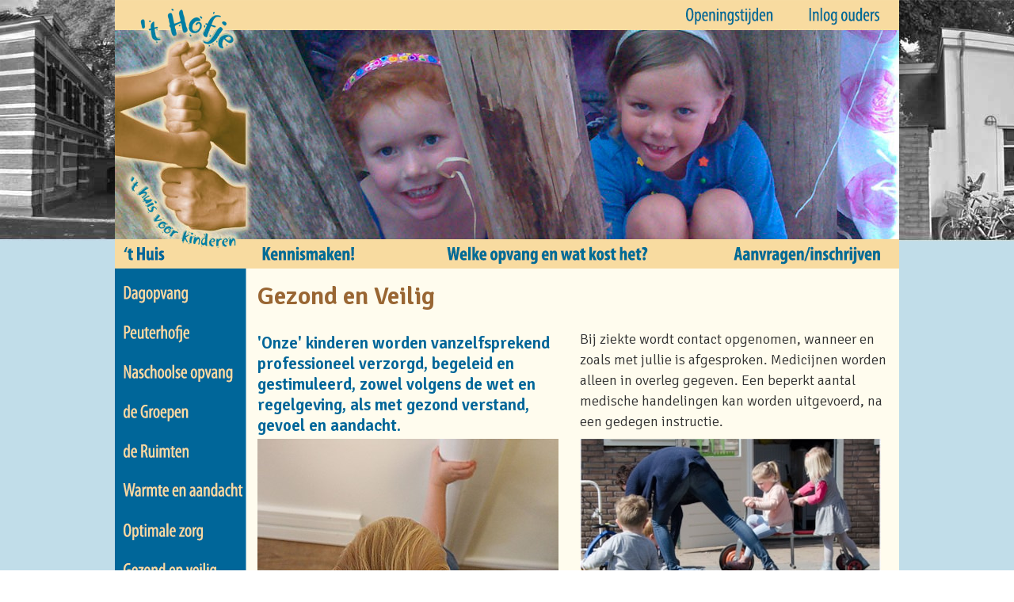

--- FILE ---
content_type: text/html; charset=utf-8
request_url: https://www.kdvhofje.nl/pg-17153-7-21072/pagina/gezond_en_veilig.html
body_size: 14873
content:
<!DOCTYPE html>
<!-- SoftwareCopyright © 2001-2026 by Ziber (www.ziber.nl) -->
<!-- This site courtesy of WEB11 -->



<html xmlns="http://www.w3.org/1999/xhtml" lang="nl-NL" class="no-js">
<head>
    
    <meta http-equiv="content-type" content="text/html; charset=UTF-8"/>
<meta name="keywords" content="opvang, kinderdagverblijf, basisschool, kinderen, thuis, baby, creche, tiel, buitenschoolse, kinderopvangorganisatie, kindercentrum, kleuter, naschoolse, peuterspeelzaal, kind, dreumes, dagopvang, wagemakers"/>
<meta name="generator" content="ZIBER"/>
<meta name="ROBOTS" content="INDEX, FOLLOW, NOODP"/>
<meta name="description" content="Gezond en Veilig &amp;#39;Onze&amp;#39; kinderen worden vanzelfsprekend professioneel verzorgd, begeleid en gestimuleerd, zowel volgens de wet en regelgeving, als met gezond verstand, gevoel en aandacht. Bijvoorbeeld: veiligheidsstrips op alle deuren Beleidsregels De eisen van de Wet Kinderopvang en de bij&amp;hellip;"/>
<link rel="canonical" href="https://www.kdvhofje.nl/pg-17153-7-21072/pagina/gezond_en_veilig.html"/>
    <meta name="viewport" content="width=1140" />
    <meta name="msapplication-config" content="/browserconfig.xml" />
    <title>Gezond en Veilig - Kinderdagverblijf ’t Hofje</title>
    
    <script src="/bundles/site.js?v=GpVVWLtZUE-8-1nkxQyivi7fOcGCsodFj-HOW6MlKRQ1"></script>
<script src="/bundles/common.js?v=aXb9FDEuOrFVlZ4EpcR02zJkUuIJpJLP5M2kgnyWVtE1"></script>

    <script src="/bundles/validation-simple.js?v=ObOd7mnMYYUE72-TpFRAT8ItX_UerF8kV-wV8Wa2an41"></script>

    <style>
    .overlay {
        display: none;
        z-index: 10000;
        border: 15px solid #FFFCEE;
    }
    .overlay .close {
        background-image: url('/Assets/Images/close.png');
        position: absolute;
        right: -30px;
        top: -30px;
        cursor: pointer;
        height: 30px;
        width: 30px;
    }
    .overlay iframe { background-color: transparent; display: block;}
    #fancybox-content {
        border-color: #FFFCEE !important;
    }
</style>
<script>
    var Kzn = Kzn || {};
    
    (function () {
        "use strict";
        
        Kzn.Core = Kzn.Core || {};
        
        Kzn.Core.OwnerId = 17153;

        Kzn.Security = Kzn.Security || {};
        Kzn.Security.SecurityString = '';
        
        Kzn.Core.UrlParts = { 
            'News': 'nieuws',
            'Page': 'pagina',
            'Vacancy': 'vacature',
            'Photo': 'foto',
            'Realestate': '',
            'BussinessRealestate': '',
            'Agenda': '',
            'Download': 'download',
            'Car': '',
            'Product': 'product',
            'Faq': '',
            'Menu': '',
            'Mailinglist': 'nieuwsbrief',
            'Form': 'form',
            'Company': 'bedrijven',
            'Poll': 'poll',
            'CV' : ''
        };
    })();
</script><link type="text/css" href="/styles/17153/14356/page.css" rel="stylesheet" /><script type="text/javascript">$(document).ready(function() {$('a[rel=photostyle]').photoStyle();});</script><meta property="og:url" content="https://www.kdvhofje.nl/pg-17153-7-21072/pagina/gezond_en_veilig.html"/><meta property="og:title" content="Gezond en Veilig"/><meta property="og:description" content="Gezond en Veilig &#39;Onze&#39; kinderen worden vanzelfsprekend professioneel verzorgd, begeleid en gestimuleerd, zowel volgens de wet en regelgeving, als met gezond verstand, gevoel en aandacht. 
 Bijvoorbeeld: veiligheidsstrips op alle deuren Beleidsregels De eisen van de Wet Kinderopvang en de bijbehorende "/><script type='text/javascript'>function openPopup(url,windowWidth, windowHeight, windowName, status, toolbar, menubar, resizable, scrollBar){var centerx = (screen.width - (windowWidth))/2;var centery = (screen.height - (windowHeight))/2;var popup = window.open(url, windowName, 'width='+windowWidth+',height='+windowHeight+', status='+status+',toolbar='+toolbar+',menubar='+menubar+',resizable='+resizable+',scrollbars='+scrollBar+',top='+centery+',left='+centerx);popup.focus();};</script><script type='text/javascript'>$(document).on('change', '.accept_privacy', function(){ var $this = $(this);var isChecked = $this.is(':checked');var privacyNr = $this.data('privacy-nr');if (isChecked) { $('.for_privacy_' + privacyNr).removeAttr('disabled');}else {$('.for_privacy_' + privacyNr).attr('disabled', 'disabled');};});</script>
    <link href="/bundles/common.css?v=juVM281tdFIxPijEOO68bnc4vk6_8ROSx8WI6sgzI-Q1" rel="stylesheet"/>

    <link rel="stylesheet" href="/styles/17153/14356/combined.css"/>
    
    
    <link rel="alternate" media="only screen and (max-width:640px)" href="https://m.kdvhofje.nl/#!/page/21072" />
    

    <style type="text/css">
        body {
            background-image: url('/content/17153/sites/dsg/design14356/layer_64285a38f6e6da923465b91025c9f625a2d73.png');background-repeat: repeat-y;z-index: 0;background-position: center top;
            z-index: inherit;
        }
        /* Chrome centered background 1px issue */
        @media screen {
            body{ background-position: 49.99999% top !important; }
        }
        #site-wrapper {
            display: block;
            position: relative;
            min-height: 100%;
            height: 100%;
        }
        #section { 
            min-width:595px;margin-top:5px;padding:5px 15px 5px 15px;
        }

        .section-sidebar-wrapper #section{
            margin-bottom: -10000px;
            padding-bottom: 10005px;
        }

        .section-sidebar-wrapper #sideBar {
            margin-bottom: -10000px;
            padding-bottom: 10000px;
        }

        .sidebar-disableable #section {
            width: 595px;
        }        
        .section-wrapper {
            width: 625px;   
            overflow: hidden;
        }
        .sidebar-wrapper {
            width: 200px;
        }
        .section-sidebar-wrapper {
            width: 825px;
            overflow-y: hidden;
        }
        .section-sidebar-wrapper > div {
            float: left;
        }
        #website.sidebar-left .section-sidebar-wrapper  > div {
             float: right;
        }
        
        
        .sidebar-off #section {
            width: 800px;
            float: none;
            padding-left: 15px;
            padding-right: 10px;
        }
        #website.sidebar-left.sidebar-off #section {
            width: 800px;
            float: none;
            padding-left: 10px;
            padding-right: 15px;
        } 
        .sidebar-off #sideBar {
            display: none;
        }
        
        #website {
            position: relative;
            z-index: 10;
            min-height: 100%;
            height: 100%; /* Needed to stick the footer at the bottom */
        }
        .site-width {
            width: 990px;
        }
        #website, #footer-wrapper, #linkbuilding-wrapper, #disclaimer-wrapper, #copyright {
            margin: 0 auto;
        }
        #website-style {
            position: relative;
            background-repeat: no-repeat;z-index: 10;background-position: left top;top: 0px;background-color: #FFFDF5;background-color: rgba(255,253,245,0);
            
        }

        
        #website {
        
            min-height: 100%;
            height: auto !important;
            height: 100%;
            margin: 0 auto -30px;
        }
        #footer, #footer-push {
            min-height: 30px;
        }
        
        #footer {
            position: relative; /* For sticky footer */
        }
        #footer #footer-wrapper {
            -webkit-box-sizing: border-box;
            -moz-box-sizing: border-box;
            box-sizing: border-box;
        }
        #disclaimer-wrapper, #linkbuilding-wrapper {
            text-align: left
        }
        .design-layer {
            display: block;
            width: 100%;
            top: 0;
            bottom: 0;
            position: absolute;
        }

        .design-layer.fixed {
            position: fixed;
            top: 0;
            bottom: 0;
            left: 0;
            right: 0;
        }
        
        .video-or-color-wrapper {
            left: 50%;
            -ms-transform: translate(-50%);
            -webkit-transform: translate(-50%);
            transform: translate(-50%);
            overflow: hidden;
        }

        .video-or-color-wrapper iframe {
            position: absolute;
            top: 50%;
            left: 50%;
            -ms-transform: translate(-50%, -50%);
            -webkit-transform: translate(-50%, -50%);
            transform: translate(-50%, -50%);
            width: 100%;
            height: 100%;
        }

        .video-or-color-wrapper .video-or-color-overlay {
            position: absolute;
            top: 0;
            left: 0;
            right: 0;
            bottom: 0;
        }

        .segmentrow.lock.top {
            position: fixed;
            z-index: 1000;
            top: 0;
        }
        
        .segmentrow.lockfullwidth {
            background-color: ;
            background-image: Url("");
            background-position: top center;
            background-repeat:no-repeat;
            left: 0;
            margin: 0 auto;
            right: 0;
            width: 100%;
            position: fixed;
            z-index: 1000;
        }
        
        .segmentrow.lock > div, .segmentrow.lockfullwidth > div {
            margin: 0 auto;
        }

        #website-content .headerfullwidth .pos.variablePosition {
            position: fixed;
            left: 0;
            right: 0;
            width: 100%
        }
        #variableHeader .slick-slide, #variableHeader .singleimage {
            background-size: cover;
            background-repeat: no-repeat;
            background-position: center;
            width: 100%;
        }

        #variableHeader .singleimage {
            display: block;
        }

        .headerfullwidth #variableHeader .singleimage {
            min-width: 990px;
        }

		#cookiewall > div {
			width: 990px;
		}
    </style>
    <style>.segmentrow, .segmentcol-wrapper  { vertical-align: top; font-size: 0; }.pos { display: inline-block;  position: relative;}.segmentcol-wrapper  > div {display: inline-block; vertical-align: top;}.segmentcol-wrapper .segmentcol > div {display:block;}.pos > div { position: relative; }.pos .segment { display: block; }.pos0, .pos0 .segment { width: 165px; height: 37px;}.pos0 .segment {background-image: url('/content/17153/sites/dsg/design14356/0.png');background-size: 165px 37px;}.pos0:hover .segment {background-image: url('/content/17153/sites/dsg/design14356/0_0.png');background-size: 165px 37px;}
.pos1, .pos1 .segment { width: 165px; height: 37px;}.pos1 .segment {background-image: url('/content/17153/sites/dsg/design14356/1.png');background-size: 165px 37px;}.pos1:hover .segment {background-image: url('/content/17153/sites/dsg/design14356/1_0.png');background-size: 165px 37px;}
.pos2, .pos2 .segment { width: 165px; height: 37px;}.pos2 .segment {background-image: url('/content/17153/sites/dsg/design14356/2.png');background-size: 165px 37px;}.pos2:hover .segment {background-image: url('/content/17153/sites/dsg/design14356/2_0.png');background-size: 165px 37px;}
.pos3, .pos3 .segment { width: 196px; height: 37px;}.pos3 .segment {background-image: url('/content/17153/sites/dsg/design14356/3.png');background-size: 196px 37px;}.pos3:hover .segment {background-image: url('/content/17153/sites/dsg/design14356/3_0.png');background-size: 196px 37px;}
.pos4, .pos4 .segment { width: 158px; height: 37px;}.pos4 .segment {background-image: url('/content/17153/sites/dsg/design14356/4.png');background-size: 158px 37px;}.pos4:hover .segment {background-image: url('/content/17153/sites/dsg/design14356/4_0.png');background-size: 158px 37px;}
.pos5, .pos5 .segment { width: 141px; height: 37px;}.pos5 .segment {background-image: url('/content/17153/sites/dsg/design14356/5.png');background-size: 141px 37px;}.pos5:hover .segment {background-image: url('/content/17153/sites/dsg/design14356/5_0.png');background-size: 141px 37px;}
.pos6, .pos6 .segment { width: 990px; height: 265px;}
.pos7, .pos7 .segment { width: 165px; height: 37px;}.pos7 .segment {background-image: url('/content/17153/sites/dsg/design14356/7.png');background-size: 165px 37px;}.pos7:hover .segment {background-image: url('/content/17153/sites/dsg/design14356/7_0.png');background-size: 165px 37px;}
.pos8, .pos8 .segment { width: 176px; height: 37px;}.pos8 .segment {background-image: url('/content/17153/sites/dsg/design14356/8.png');background-size: 176px 37px;}.pos8:hover .segment {background-image: url('/content/17153/sites/dsg/design14356/8_0.png');background-size: 176px 37px;}
.pos9, .pos9 .segment { width: 372px; height: 37px;}.pos9 .segment {background-image: url('/content/17153/sites/dsg/design14356/9.png');background-size: 372px 37px;}.pos9:hover .segment {background-image: url('/content/17153/sites/dsg/design14356/9_0.png');background-size: 372px 37px;}
.pos10, .pos10 .segment { width: 266px; height: 37px;}.pos10 .segment {background-image: url('/content/17153/sites/dsg/design14356/10.png');background-size: 266px 37px;}.pos10:hover .segment {background-image: url('/content/17153/sites/dsg/design14356/10_0.png');background-size: 266px 37px;}
.pos11, .pos11 .segment { width: 6px; height: 37px;}.pos11 .segment {background-image: url('/content/17153/sites/dsg/design14356/11.png');background-size: 6px 37px;}.pos11:hover .segment {background-image: url('/content/17153/sites/dsg/design14356/11_0.png');background-size: 6px 37px;}
.pos12, .pos12 .segment { width: 5px; height: 37px;}.pos12 .segment {background-image: url('/content/17153/sites/dsg/design14356/12.png');background-size: 5px 37px;}.pos12:hover .segment {background-image: url('/content/17153/sites/dsg/design14356/12_0.png');background-size: 5px 37px;}
.pos13, .pos13 .segment { width: 165px; height: 50px;}.pos13 .segment {background-image: url('/content/17153/sites/dsg/design14356/13.png');background-size: 165px 50px;}.pos13:hover .segment {background-image: url('/content/17153/sites/dsg/design14356/13_0.png');background-size: 165px 50px;}
.pos14, .pos14 .segment { width: 165px; height: 50px;}.pos14 .segment {background-image: url('/content/17153/sites/dsg/design14356/14.png');background-size: 165px 50px;}.pos14:hover .segment {background-image: url('/content/17153/sites/dsg/design14356/14_0.png');background-size: 165px 50px;}
.pos15, .pos15 .segment { width: 165px; height: 50px;}.pos15 .segment {background-image: url('/content/17153/sites/dsg/design14356/15.png');background-size: 165px 50px;}.pos15:hover .segment {background-image: url('/content/17153/sites/dsg/design14356/15_0.png');background-size: 165px 50px;}
.pos16, .pos16 .segment { width: 165px; height: 50px;}.pos16 .segment {background-image: url('/content/17153/sites/dsg/design14356/16.png');background-size: 165px 50px;}.pos16:hover .segment {background-image: url('/content/17153/sites/dsg/design14356/16_0.png');background-size: 165px 50px;}
.pos17, .pos17 .segment { width: 165px; height: 50px;}.pos17 .segment {background-image: url('/content/17153/sites/dsg/design14356/17.png');background-size: 165px 50px;}.pos17:hover .segment {background-image: url('/content/17153/sites/dsg/design14356/17_0.png');background-size: 165px 50px;}
.pos18, .pos18 .segment { width: 165px; height: 50px;}.pos18 .segment {background-image: url('/content/17153/sites/dsg/design14356/18.png');background-size: 165px 50px;}.pos18:hover .segment {background-image: url('/content/17153/sites/dsg/design14356/18_0.png');background-size: 165px 50px;}
.pos19, .pos19 .segment { width: 165px; height: 50px;}.pos19 .segment {background-image: url('/content/17153/sites/dsg/design14356/19.png');background-size: 165px 50px;}.pos19:hover .segment {background-image: url('/content/17153/sites/dsg/design14356/19_0.png');background-size: 165px 50px;}
.pos20, .pos20 .segment { width: 165px; height: 50px;}.pos20 .segment {background-image: url('/content/17153/sites/dsg/design14356/20.png');background-size: 165px 50px;}.pos20:hover .segment {background-image: url('/content/17153/sites/dsg/design14356/20_0.png');background-size: 165px 50px;}
.pos21, .pos21 .segment { width: 165px; height: 50px;}.pos21 .segment {background-image: url('/content/17153/sites/dsg/design14356/21.png');background-size: 165px 50px;}.pos21:hover .segment {background-image: url('/content/17153/sites/dsg/design14356/21_0.png');background-size: 165px 50px;}
.pos22, .pos22 .segment { width: 165px; height: 160px;}.pos22 .segment {background-image: url('/content/17153/sites/dsg/design14356/22.png');background-size: 165px 160px;}.pos22:hover .segment {background-image: url('/content/17153/sites/dsg/design14356/22_0.png');background-size: 165px 160px;}
.pos23, .pos23 .segment { width: 165px; height: 7px;}.pos23 .segment {background-image: url('/content/17153/sites/dsg/design14356/23.png');background-size: 165px 7px;}.pos23:hover .segment {background-image: url('/content/17153/sites/dsg/design14356/23_0.png');background-size: 165px 7px;}
.pos24, .pos24 .segment { width: 165px; height: 7px;}.pos24 .segment {background-image: url('/content/17153/sites/dsg/design14356/24.png');background-size: 165px 7px;}.pos24:hover .segment {background-image: url('/content/17153/sites/dsg/design14356/24_0.png');background-size: 165px 7px;}
.pos25, .pos25 .segment { width: 165px; height: 7px;}.pos25 .segment {background-image: url('/content/17153/sites/dsg/design14356/25.png');background-size: 165px 7px;}.pos25:hover .segment {background-image: url('/content/17153/sites/dsg/design14356/25_0.png');background-size: 165px 7px;}
.pos26, .pos26 .segment { width: 165px; height: 7px;}.pos26 .segment {background-image: url('/content/17153/sites/dsg/design14356/26.png');background-size: 165px 7px;}.pos26:hover .segment {background-image: url('/content/17153/sites/dsg/design14356/26_0.png');background-size: 165px 7px;}
.pos27, .pos27 .segment { width: 165px; height: 7px;}.pos27 .segment {background-image: url('/content/17153/sites/dsg/design14356/27.png');background-size: 165px 7px;}.pos27:hover .segment {background-image: url('/content/17153/sites/dsg/design14356/27_0.png');background-size: 165px 7px;}
.pos28, .pos28 .segment { width: 165px; height: 7px;}.pos28 .segment {background-image: url('/content/17153/sites/dsg/design14356/28.png');background-size: 165px 7px;}.pos28:hover .segment {background-image: url('/content/17153/sites/dsg/design14356/28_0.png');background-size: 165px 7px;}
.pos29, .pos29 .segment { width: 165px; height: 7px;}.pos29 .segment {background-image: url('/content/17153/sites/dsg/design14356/29.png');background-size: 165px 7px;}.pos29:hover .segment {background-image: url('/content/17153/sites/dsg/design14356/29_0.png');background-size: 165px 7px;}
.pos30, .pos30 .segment { width: 165px; height: 7px;}.pos30 .segment {background-image: url('/content/17153/sites/dsg/design14356/30.png');background-size: 165px 7px;}.pos30:hover .segment {background-image: url('/content/17153/sites/dsg/design14356/30_0.png');background-size: 165px 7px;}
.pos31, .pos31 .segment { width: 165px; height: 7px;}.pos31 .segment {background-image: url('/content/17153/sites/dsg/design14356/31.png');background-size: 165px 7px;}.pos31:hover .segment {background-image: url('/content/17153/sites/dsg/design14356/31_0.png');background-size: 165px 7px;}
.pos32, .pos32 .segment { width: 165px; height: 7px;}.pos32 .segment {background-image: url('/content/17153/sites/dsg/design14356/32.png');background-size: 165px 7px;}.pos32:hover .segment {background-image: url('/content/17153/sites/dsg/design14356/32_0.png');background-size: 165px 7px;}
.pos33, .pos33 .segment { width: 165px; height: 7px;}.pos33 .segment {background-image: url('/content/17153/sites/dsg/design14356/33.png');background-size: 165px 7px;}.pos33:hover .segment {background-image: url('/content/17153/sites/dsg/design14356/33_0.png');background-size: 165px 7px;}
</style>
    
<style>

	.menu
	{
	    display: block;
		position: absolute;
		list-style-type: none;
		padding:0;
		z-index: 10;
	}
	.menu li{
		position: relative;
		background-position: top left;
		background-repeat: no-repeat;
	}
	.menu ul {
		left: 100%;
		top: -0px;
		position: absolute;
	}
	.menu li a {
		display: block;
	}
    .menu li a:hover {
        text-decoration: none !important;
    }
	.menu .subMenuOpener{
	    position: absolute;
	    right: 0;
	    top: 0;
		display:block;
        background: transparent;
		background-repeat:no-repeat;
		background-position:right;
	}
    .menu
    {
        list-style-type: none;
        margin: 0pt;
        border-style: solid;
        border-width: 0px;
        border-color: #006699;
        font-family: Open Sans;
        font-size: 14px;
        white-space: nowrap;
    }
    .menu li
    {
        width: auto;
            padding-right: 30px;
        opacity: 1.00;
        background: transparent;
        background-repeat: repeat;
        background-color: #006699;
        height: 30px;
        text-align: left;
    }
    .menu li + li {
        border-top-width: 1px;
        border-top-style: solid;
        border-top-color: rgba(0,0,0,0.1);
    }
    .menu .subMenuOpener {
        width: 30px;
        height: 30px;
    }
    .menu > li:hover .subMenuOpener, .menu > li:active .subMenuOpener
    {
    }
    .menu > li:hover, .menu > li.active
    {
        opacity: 1;
        background-image: none;
        background-color: #996633;
        height: 30px;
    }
    .menu li .sml
    {
        text-indent: 10px;
        line-height: 30px;
        white-space: nowrap;
        display: block;
        background:transparent;
        color: #FFFFFF;
        font-weight: 400;
        font-style: normal;
        text-decoration: none;
        text-transform: none;
    }
    .menu > li:hover > .sml, .menu > li:active > .sml
    {
        color: #FFFFFF;
        font-weight: 400;
        font-style: normal;
        text-decoration: none;
        text-transform: none;
    }

</style>
<script type="text/javascript">
    (function () {
        Kzn.Core.addFonts(['Open Sans'])

        $(document).ready(function () {
            $('.dropdownmenu').submenus();
            Kzn.Core.initializeOverlays('.dropdownmenu');
        });
    })();
</script>
    
    


    <link href="/Scripts/Plugins/fancybox/jquery.fancybox-1.3.4.css" rel="Stylesheet" type="text/css"/>
    
    
</head>
<body>
    
    

    <div id="site-wrapper" data-template-id="3">
        <div data-parallax="False" class="design-layer" style="background-image: url(&#39;/content/17153/sites/dsg/design14356/layer_642868e62fd6c36064ca88e70664f4a7d9eda.jpg&#39;);background-repeat: no-repeat;z-index: 1;background-position: center top;"></div>
            <div data-parallax="False" class="design-layer" style="background-image: url(&#39;/content/17153/sites/dsg/design14356/layer_64287853c09ea23d64542a0149cd4f7ba3c22.png&#39;);background-repeat: repeat-y;z-index: 2;background-position: center top;"></div>
            

        <div id="website" class="site-width sidebar-off  sidebar-disableable">
            <div id="website-content">
                <div id="website-style">
                    
    <div class="segmentrow"><div data-alt-file="/content/17153/sites/dsg/design14356/0_0.png" class="pos pos0"><span class="segment"></span></div><div data-alt-file="/content/17153/sites/dsg/design14356/1_0.png" class="pos pos1"><span class="segment"></span></div><div data-alt-file="/content/17153/sites/dsg/design14356/2_0.png" class="pos pos2"><span class="segment"></span></div><div data-alt-file="/content/17153/sites/dsg/design14356/3_0.png" class="pos pos3"><span class="segment"></span></div><div data-alt-file="/content/17153/sites/dsg/design14356/4_0.png" class="pos pos4"><a href="/pg-17153-7-108222/pagina/16_openingstijden.html"><span class="segment"></span></a></div><div data-alt-file="/content/17153/sites/dsg/design14356/5_0.png" class="pos pos5"><a href="/pg-17153-7-108218/pagina/16_inlog_ouders.html"><span class="segment"></span></a></div></div>
    <div class="segmentrow"><div data-alt-file="/content/17153/sites/dsg/design14356/6_0.png" class="pos pos6 variablePosition"><div id="variableHeader" style="overflow:hidden;width:990px;height:265px"></div></div></div>
    <div class="segmentrow lock" style="width:990px"><div data-alt-file="/content/17153/sites/dsg/design14356/7_0.png" class="pos pos7"><a href="/pg-17153-7-108141/pagina/thuis_voor_kinderen.html"><span class="segment"></span></a></div><div data-alt-file="/content/17153/sites/dsg/design14356/8_0.png" class="pos pos8"><a href="/pg-17153-7-21088/pagina/kennismaken.html"><span class="segment"></span></a></div><div data-alt-file="/content/17153/sites/dsg/design14356/9_0.png" class="pos pos9"><a href="/pg-17153-7-21090/pagina/inschrijven.html"><span class="segment"></span></a></div><div data-alt-file="/content/17153/sites/dsg/design14356/10_0.png" class="pos pos10"><a href="/pg-17153-7-21091/pagina/tarieven.html"><span class="segment"></span></a></div><div data-alt-file="/content/17153/sites/dsg/design14356/11_0.png" class="pos pos11"><span class="segment"></span></div><div data-alt-file="/content/17153/sites/dsg/design14356/12_0.png" class="pos pos12"><span class="segment"></span></div></div><div class="lockpseudo" style="display:none;width:990px;height:37px"></div>

    <div class="segmentcol-wrapper">
        <div class="segmentcol">
            <div data-alt-file="/content/17153/sites/dsg/design14356/13_0.png" class="pos pos13"><a href="/pg-17153-7-21081/pagina/de_dagopvang.html"><span class="segment"></span></a></div>
            <div data-alt-file="/content/17153/sites/dsg/design14356/14_0.png" class="pos pos14"><a href="/pg-17153-7-108600/pagina/16_peuterhofje.html"><span class="segment"></span></a></div>
            <div data-alt-file="/content/17153/sites/dsg/design14356/15_0.png" class="pos pos15"><a href="/pg-17153-7-74654/pagina/naschoolse_opvang.html"><span class="segment"></span></a></div>
            <div data-alt-file="/content/17153/sites/dsg/design14356/16_0.png" class="pos pos16"><a href="/pg-17153-7-21082/pagina/de_groepen.html"><span class="segment"></span></a></div>
            <div data-alt-file="/content/17153/sites/dsg/design14356/17_0.png" class="pos pos17"><a href="/pg-17153-7-21083/pagina/de_ruimten.html"><span class="segment"></span></a></div>
            <div data-alt-file="/content/17153/sites/dsg/design14356/18_0.png" class="pos pos18"><a href="/pg-17153-7-21085/pagina/zorg_en_aandacht.html"><span class="segment"></span></a></div>
            <div data-alt-file="/content/17153/sites/dsg/design14356/19_0.png" class="pos pos19"><a href="/pg-17153-7-21068/pagina/optimale_zorg.html"><span class="segment"></span></a></div>
            <div data-alt-file="/content/17153/sites/dsg/design14356/20_0.png" class="pos pos20"><a href="/pg-17153-7-21072/pagina/gezond_en_veilig.html"><span class="segment"></span></a></div>
            <div data-alt-file="/content/17153/sites/dsg/design14356/21_0.png" class="pos pos21"><a href="/pg-17153-7-21071/pagina/over_en_weer.html"><span class="segment"></span></a></div>
            <div data-alt-file="/content/17153/sites/dsg/design14356/22_0.png" class="pos pos22"><a href="/pg-17153-7-21084/pagina/werken_met_themas_1.html"><span class="segment"></span></a></div>
            <div data-alt-file="/content/17153/sites/dsg/design14356/23_0.png" class="pos pos23"><span class="segment"></span></div>
            <div data-alt-file="/content/17153/sites/dsg/design14356/24_0.png" class="pos pos24"><span class="segment"></span></div>
            <div data-alt-file="/content/17153/sites/dsg/design14356/25_0.png" class="pos pos25"><span class="segment"></span></div>
            <div data-alt-file="/content/17153/sites/dsg/design14356/26_0.png" class="pos pos26"><span class="segment"></span></div>
            <div data-alt-file="/content/17153/sites/dsg/design14356/27_0.png" class="pos pos27"><span class="segment"></span></div>
            <div data-alt-file="/content/17153/sites/dsg/design14356/28_0.png" class="pos pos28"><span class="segment"></span></div>
            <div data-alt-file="/content/17153/sites/dsg/design14356/29_0.png" class="pos pos29"><span class="segment"></span></div>
            <div data-alt-file="/content/17153/sites/dsg/design14356/30_0.png" class="pos pos30"><span class="segment"></span></div>
            <div data-alt-file="/content/17153/sites/dsg/design14356/31_0.png" class="pos pos31"><span class="segment"></span></div>
            <div data-alt-file="/content/17153/sites/dsg/design14356/32_0.png" class="pos pos32"><span class="segment"></span></div>
            <div data-alt-file="/content/17153/sites/dsg/design14356/33_0.png" class="pos pos33"><span class="segment"></span></div>
            
        </div>
        <div class="section-sidebar-wrapper">
            <div id="section" class="section">
                
<table class="section page-layout "><tr><td width='100%' colspan=2 style='padding-bottom:8px;'><h1>Gezond en Veilig</h1></td></tr><tr><td width='50%' style='padding-right:8px; padding-top:8px;'><h3>'Onze' kinderen worden vanzelfsprekend professioneel verzorgd, begeleid en gestimuleerd, zowel volgens de wet en regelgeving, als met gezond verstand, gevoel en aandacht.&nbsp;</h3><p><a href="/content/17153/pages/clnt/200_org.jpg" rel="photostyle" title="Veilig voor kleine vingers"><img src='/content/17153/pages/clnt/200_org.jpg?width=380&scale=both' alt='Veilig voor kleine vingers'></a><br><b>Bijvoorbeeld: veiligheidsstrips op alle deuren</b></p><h3>Beleidsregels</h3><p>De eisen van de Wet Kinderopvang en de bijbehorende beleidsregels worden zorgvuldig in acht genomen. Dat wordt jaarlijks door de GGD gecontroleerd. De rapportages voor de kinderopvang en voor de naschoolse opvang zijn openbaar en voor iedereen beschikbaar: via de site van de het Landelijk&nbsp;Register&nbsp;Kinderopvang. Doorklikken kan via <a href='https://www.landelijkregisterkinderopvang.nl/pp/#/inzien/oko/gegevens/ff801a25-c11f-4d05-8fde-6b796f158e62' target='_blank' title='<b>LRK KDV</b>'><b>LRK KDV</b></a> voor onze kinderopvang en via&nbsp;<a href='https://www.landelijkregisterkinderopvang.nl/pp/#/inzien/oko/gegevens/eccfaea9-2bbb-4561-aa7e-9baefbbfeec2' target='_blank' title='<b>LRK BSO</b>'><b>LRK BSO</b></a> voor onze buitenschoolse opvang.</p><h3>Ziekte</h3><p>Bij ziekte van je kind wordt zorgvuldig afgewogen: waar is je kind het beste af en wat is goed of verstandig voor de andere kinderen. Tenslotte is jullie kind ook een keer 'één van de andere kinderen'.</p></td><td width='50%' style='padding-left:7px; padding-top:7px;'><p>Bij ziekte wordt contact opgenomen, wanneer en zoals met jullie is afgesproken. Medicijnen worden alleen in overleg gegeven. Een beperkt aantal medische handelingen kan worden uitgevoerd,&nbsp;na een gedegen instructie.</p><p><a href="/content/17153/pages/clnt/201_org.jpg" rel="photostyle" title="Altijd een medewerkster in de buurt"><img src='/content/17153/pages/clnt/201_org.jpg?width=380&scale=both' alt='Altijd een medewerkster in de buurt'></a></p><h3>Veiligheid</h3><p>Elke dag, elk moment en voor elk kind is veiligheid een heel belangrijk aandachtspunt. Vrijwel alle leidsters hebben een cursus EHBK,&nbsp;<b>E</b>erste&nbsp;<b>H</b>ulp&nbsp;<b>B</b>ij&nbsp;<b>K</b>inderen gevolgd.&nbsp;Alle voorvallen worden per kind geregistreerd en gemeld&nbsp;(kijk ook bij <b><a href="/pg-17153-7-21071/pagina/over_en_weer.html"  title='Over en Weer'>Over en Weer</a></b>).</p><h3>Inventarisaties</h3><p>Medewerksters&nbsp;en management inventariseren jaarlijks de risico's met betrekking tot veiligheid en hygiëne. De resultaten wordt vastgelegd in het&nbsp;<b>Veiligheids- en Gezondheidsbeleid</b> en in actieplannen.</p><p>Deze&nbsp;inventarisaties en het&nbsp;<b>V&amp;G beleid</b> zijn voor alle ouders op ’t Hofje in te zien.</p></td></tr></table>

            </div>
            
        </div>
    </div>

                </div>
                <div id="footer-push"></div>
            </div>
            
        </div>

        

<div id="footer" class="section  " style="background-repeat: no-repeat;z-index: 11;background-position: center top;margin-top: 0px;">
<div id="footer-wrapper"><div id="footer-content" class="section site-width" style="margin:0pt auto;padding:10px 0px 10px 0px"><table class="section page-layout fixed"><colgroup><col width='25.6302521008403%'><col width='25.2100840336134%'><col width='49.5798319327731%'></colgroup><tr><td width='25.6302521008403%' style='padding-right:10px;'><h3>Kinderopvang&nbsp;'t Hofje</h3><p>Ingang Naschoolse Opvang<br>en 't Peuterhofje:<br><b>Stationsstraat 21</b><br>Ingang&nbsp;Dagopvang:<br><b>Boterkampsteeg 28</b><br>t: 0344-695564<br><a href="mailto:info@kdvhofje.nl"  title='info@kdvhofje.nl'>info@kdvhofje.nl</a><br><a href='http://maps.google.nl/maps?q=51.8891611,5.4300109(Ingang+voor+de+naschoolse+opvang+en+peuterhofje%3A+Stationsstraat+21%2CIngang+voor+de+dagopvang%3A+Boterkampsteeg+28%2CTiel%2CNL)' target='_blank' title='Routeplanner'>Routeplanner</a><br><a href="javascript:openPopup('https://www.kvk.nl/zoeken/handelsregister/?gclid=CjwKEAjw_bHHBRD4qbKukMiVgU0SJADr08ZZAlVueuiNwg3AsLORKORv2sXknqtrz4XeawjHb6rydhoCqTzw_wcB#!uitgebreid-zoeken&handelsnaam=&kvknummer=30101133&straat=&postcode=&huisnummer=&plaats=&hoofdvestiging=true&rechtspersoon=true&nevenvestiging=true&zoekvervallen=0&zoekuitgeschreven=0&start=0&initial=0&searchfield=uitgebreidzoeken', '1000', '800', 'newPopup1000x800', 'no', 'no', 'no', 'yes', 'yes')" title='Kvknr. 30101133'>Kvknr. 30101133</a></p></td><td width='25.2100840336134%' style='padding-left:5px; padding-right:5px;'><h3>Zoeken</h3><hr><p><div class="googlesearch input" id="googlesearch_1" style='width: 100%'><input type="text" placeholder="Zoeken" maxlength="30" name="zoeken" data-bid="17153" class="section-s"/><span></span></div></p><h3>Locatie</h3><hr><p><div id="googlemaps_1" style='width: 100%; height: 200px;' class="googlemaps"  data-address='Ingang voor de naschoolse opvang en peuterhofje: Stationsstraat 21+Ingang voor de dagopvang: Boterkampsteeg 28,+Tiel,+Nederland' data-lat='51.8891611' data-lng='5.4300109'></div></p></td><td width='49.5798319327731%' style='padding-left:10px;'><p><a name="vragen"></a></p><h3>Dank je wel voor je vraag of opmerking!</h3><p><div class="cw_reaction" id="reaction_1" data-posturl='/createsite/basis/reactiepop.asp?b_id=17153&sourceB_id=17153&type=small&ajaxrequest=true'  ><form name="rfForm_1" id="rfForm_1" method="post"><input type="text" name="name1" class="required section-s rffield input" value="" placeholder="Naam" /><input type='text' name="name2" size='50' value=''/><input type="email" name="email1" class="required section-s rffield input email" value="" placeholder="E-mail"/><textarea name="react" class="required section-s rffield input" placeholder="Mijn vraag of opmerking"></textarea><div class='privacy-wrapper input-like' ><input type='checkbox' value='1' class='accept_privacy' autocomplete='off' data-privacy-nr='0' id='accept_privacy_0' name='accept_privacy_0' ><label for='accept_privacy_0' class='checkbox-label'>Ik geef toestemming dat <b>Kinderdagverblijf ’t Hofje</b> mijn gegevens verwerkt.</label><input type='hidden' name='privacynr' value='0'></div><input type='submit' class='sendform section-s button-component for_privacy_0' disabled='disabled' value='verstuur'></form></div></p></td></tr></table></div></div>
    <!--Donut#[base64]#-->
<div id="disclaimer-wrapper">
    <div id="disclaimer-content" class="site-width" style="padding-left: 0px;  padding-right: 0px;">Copyright 2026 - Kinderdagverblijf ’t Hofje</div>
</div>
<div id="linkbuilding-wrapper">
    <div id="linkbuilding-content" class="site-width" style="padding-left: 0px; padding-right: 0px;">
        <a href="https://gnap.ziber.eu" target="_blank" rel="nofollow">Inloggen</a>
        
        
            | <a target="_blank" href="https://www.zibersites.nl/sitehand">Ziber Website</a>
        
                | Design by <a target="_blank" href="http://www.haakkranen.nl">HaakKranen Ontwerpers</a>
            
    </div>
</div><!--EndDonut-->
</div>
    </div>
	
    
    <div class="overlay" id="overlay">
        <div id="overlayWrapper" class="overlayWrapper section"></div>
    </div>
    
    
    


    <script>
Kzn.FlashHeader.init('/FlashHeader/Images/17153/8780?width=990&height=265', 'slideInLeft', 3, false);</script>

    <script type="text/javascript">
        (function () {
            var startTop = $(window).scrollTop();
            window.scrollTo(0, 0);
            
            Kzn.Core.addFonts(['Signika','']);

            function resizeLayers() {
                setTimeout(function () {
                    var $layers = $('.design-layer'),
                        $website = $('#website'),
                    siteHeight = $website.outerHeight();

                    $layers.css('height', siteHeight);
                }, 0);
            }
            //we could resize all the layers every x milliseconds, but that puts a lot of strain on the browser.
            $(window).load(function() {
                resizeLayers();
                fixFooterPush();
            });
            
            $(window).resize(resizeLayers);

            function fixFooterPush() {
                var footerHeight = $('#footer').outerHeight();
                var offset = $('#website-style').offset().top; //include the top margin if given

                $('#footer-push').css('height', footerHeight + offset);
                $('#website').css('margin-bottom', footerHeight * -1);
			}

            //sticky footer fix
            //we don't know the footer height up front, so fix it if it is loaded
            $(document).ready(function () {
                resizeLayers();
				fixFooterPush();

	            setPaddingForCookieWall();

                if (window.location.hash.length > 0) {
                    scrollTo(window.location.hash.replace('!', ''));
                } else {
                    window.scrollTo(0, startTop);
                };
                $('a[href^="#"]').on('click', function (e) {
                    if (!$(this).hasClass('noscroll')) {
                        e.preventDefault();
                        scrollTo(this.hash.replace('!', ''));
                    }
                });
			});

			function setPaddingForCookieWall() {
				var hasSideBar = true;

				if (hasSideBar) {
					if ($(".sidebar-left").length > 0) {
						$("#cookiewall .cookiewall-wrapper").css("padding-left", 10 + "px");
						$("#cookiewall .cookiewall-wrapper").css("padding-right", 10 + "px");
					} else {
						$("#cookiewall .cookiewall-wrapper").css("padding-left", 15 + "px");
						$("#cookiewall .cookiewall-wrapper").css("padding-right", 15 + "px");
					}

				}
			}

            var scrollTo = function (hash) {
                if (/^#[^&\?=]+$/.exec(hash)) {
                    var $target = $(hash);
                    if (!$target[0]) {
                        $target = $('a[name=' + hash.replace('#', '') + ']');
                    }
                    if ($target[0]) {
                        var lockedButtonRow = $(".segmentrow.lockfullwidth, .segmentrow.lock");
                        var topOffset = $target.offset().top;

                        if (lockedButtonRow.length) {
                            topOffset -= lockedButtonRow.outerHeight();
                        }
                        
                        $('html, body').stop().animate({
                            'scrollTop': topOffset
                        }, 1200, 'easeOutCubic', function () {
                            window.location.hash = hash.replace('#', '#!');
                        });
                    }
                }
            };

            $(window).on('hashchange', function () {
                scrollTo(window.location.hash.replace('!', ''));
			});

            var $fixedfw = [];
            var $fixed = [];
            if ($(".segmentrow.top").length==0) {
                $fixedfw = $(".segmentrow.lockfullwidth");
                $fixed = $(".segmentrow.lock");
            }

            var $header = $(".headerfullwidth .variablePosition");
            var $layers = $('.design-layer[data-parallax=True]');
            var isMob = isMobile();
            if (($layers.length && !isMob) || $fixedfw.length || $fixed.length || $header.length) {
                var htop = $header.length ? $header.offset().top : 0;
                var fwtop = $fixedfw.length ? $fixedfw.offset().top : 0;
                var top = $fixed.length ? $fixed.offset().top : 0;
                var $window = $(window);
                $window.scroll(function (e) {
                    var scrollTop = $window.scrollTop();
                    if ($fixedfw.length) {
                        var newTop = fwtop - scrollTop;
                        
                        if (newTop < 0) {
                            newTop = 0;
                        };
                        $fixedfw.css('top', newTop);
                    }
                    if ($fixed.length) {
                        var pos = top - scrollTop;
                        if (pos <= 0) {
                            if (!$fixed.hasClass("top")) {
                                $fixed.addClass("top");
                                $('.lockpseudo').show();
                            }
                        } else {
                            if ($fixed.hasClass("top")) {
                                $fixed.removeClass("top");
                                $('.lockpseudo').hide();
                            }
                        }
                    }
                    if ($header.length) {
                        var newhTop = htop - scrollTop;
                        $header.css('top', newhTop);
                    };
                    // Do not recalculate parallax elements if the client is mobile
                    if ($layers.length && !isMob) {
                        var j = $layers.length;

                        $layers.each(function(i, item) {
                            var $bgobj = $(item),
                                speed = j--,
                                yPos = -(scrollTop / speed);

                            $bgobj.css({
                                '-webkit-transform': 'translateY( ' + yPos + 'px)',
                                '-moz-transform': 'translateY( ' + yPos + 'px)',
                                'transform': 'translateY( ' + yPos + 'px)'
                            });
                        });
                    };
                });
            }
        })();
    </script>

    <script type='text/javascript'>$(document).ready(function(){$('.googlesearch span').bind('click', function () {var that=$(this).prev();var q=that.val();if (q!=''){location.href = "/createsite/googlesearch/ajaxsearch.asp?b_id=" + that.data('bid') + "&q=" + encodeURIComponent(q) + "&isAjax=false&start=1";} else { that.addClass('error')};});$('.googlesearch input').keypress(function(event) {if (event.keyCode == 13) {$(this).next().trigger('click');}});});</script><script src='https://www.google.com/recaptcha/api.js?render=6LdwGYAUAAAAAG-lk_Hz0Q2Q89eideWzhvcO7BVd'></script><script type='text/javascript'>$(document).ready(function(){$('.cw_reaction form').each(function() { var $form = $(this);Kzn.Core.addRecaptcha($form.attr('id'), 'reaction_frm');$form.validate({rules : {'react' : {required: true},'name1' : {required : true, maxlength: '50'},'email1' : {required: true, email: true}},errorPlacement: $.noop});var $reaction = $form.parents('.cw_reaction');$reaction.css('overflow', 'hidden');$reaction.css('min-height', $reaction.outerHeight());$form.submit(function(e){e.preventDefault();if ($form.valid() && !$form.hasClass('lock')){$form.addClass('lock');/* track the event to GA */Kzn.Analytics.pushOp(['event', 'Formulier', 'Ingevuld', 'Basis reactie', 0]);$.post($reaction.data('posturl'),$form.serialize()).success(function(result){$reaction.html(result);}).error(function(){$('.rffield', $reaction).addClass('error');$form.removeClass('lock');})}});});});</script>
    
<script type="text/javascript">

                
        (function () {
            $.getScript(document.location.protocol + '//' + document.location.host + '/zaTracker/za.js', function (script) {
                try {
                    ZiberTracker.getTracker(document.location.protocol + '//' + document.location.host + '/zaTracker/track').trackPageView();
                } catch (e) {
                    if (typeof (console) !== 'undefined') {
                        console.error(e);
                    }
                }
            });
        })();
                
</script>




    
    <script src="/Scripts/Plugins/fancybox/jquery.fancybox-1.3.4.js" type="text/javascript"></script>
    <script>
    (function() {
        $.fn.photoStyle.defaults.type = 'fancybox';
        $.fn.photoStyle.defaults.useAnimation = true;
        $.fn.photoStyle.defaults.showOverlay = false;
        $.fn.photoStyle.defaults.overlayColor = '#333333';
        $.fn.photoStyle.defaults.overlayOpacity= '0.5';
        $.fn.photoStyle.defaults.padding= '15';
        $.fn.photoStyle.defaults.paddingColor= '#FFFCEE';
        $.fn.photoStyle.defaults.useGalleryIfAvailable = true;
        
        //setup jquery tools overlay
        if ($.tools.overlay) {
            $.tools.overlay.conf.mask = {
                color: $.fn.photoStyle.defaults.overlayColor,
                loadSpeed: 200,
                opacity: $.fn.photoStyle.defaults.overlayOpacity
            };
        }
    })();

    $(document).ready(function() {
        Kzn.Core.initializeOverlays('body');
    });
</script>

</body>
</html>


--- FILE ---
content_type: text/html; charset=utf-8
request_url: https://www.kdvhofje.nl/FlashHeader/Images/17153/8780?width=990&height=265
body_size: 224
content:
<a href="/pg-17153-7-108141/pagina/16_thuis_voor_kinderen.html" class="singleimage" style="background-image:url('/content/17153/sites/dsg/design14356/flashheaders/8780_c5222205e85745bdac79d3a478eb1a5c.jpg');height:265px"></a>

--- FILE ---
content_type: text/html; charset=utf-8
request_url: https://www.google.com/recaptcha/api2/anchor?ar=1&k=6LdwGYAUAAAAAG-lk_Hz0Q2Q89eideWzhvcO7BVd&co=aHR0cHM6Ly93d3cua2R2aG9mamUubmw6NDQz&hl=en&v=PoyoqOPhxBO7pBk68S4YbpHZ&size=invisible&anchor-ms=20000&execute-ms=30000&cb=mim33b5gphyy
body_size: 48858
content:
<!DOCTYPE HTML><html dir="ltr" lang="en"><head><meta http-equiv="Content-Type" content="text/html; charset=UTF-8">
<meta http-equiv="X-UA-Compatible" content="IE=edge">
<title>reCAPTCHA</title>
<style type="text/css">
/* cyrillic-ext */
@font-face {
  font-family: 'Roboto';
  font-style: normal;
  font-weight: 400;
  font-stretch: 100%;
  src: url(//fonts.gstatic.com/s/roboto/v48/KFO7CnqEu92Fr1ME7kSn66aGLdTylUAMa3GUBHMdazTgWw.woff2) format('woff2');
  unicode-range: U+0460-052F, U+1C80-1C8A, U+20B4, U+2DE0-2DFF, U+A640-A69F, U+FE2E-FE2F;
}
/* cyrillic */
@font-face {
  font-family: 'Roboto';
  font-style: normal;
  font-weight: 400;
  font-stretch: 100%;
  src: url(//fonts.gstatic.com/s/roboto/v48/KFO7CnqEu92Fr1ME7kSn66aGLdTylUAMa3iUBHMdazTgWw.woff2) format('woff2');
  unicode-range: U+0301, U+0400-045F, U+0490-0491, U+04B0-04B1, U+2116;
}
/* greek-ext */
@font-face {
  font-family: 'Roboto';
  font-style: normal;
  font-weight: 400;
  font-stretch: 100%;
  src: url(//fonts.gstatic.com/s/roboto/v48/KFO7CnqEu92Fr1ME7kSn66aGLdTylUAMa3CUBHMdazTgWw.woff2) format('woff2');
  unicode-range: U+1F00-1FFF;
}
/* greek */
@font-face {
  font-family: 'Roboto';
  font-style: normal;
  font-weight: 400;
  font-stretch: 100%;
  src: url(//fonts.gstatic.com/s/roboto/v48/KFO7CnqEu92Fr1ME7kSn66aGLdTylUAMa3-UBHMdazTgWw.woff2) format('woff2');
  unicode-range: U+0370-0377, U+037A-037F, U+0384-038A, U+038C, U+038E-03A1, U+03A3-03FF;
}
/* math */
@font-face {
  font-family: 'Roboto';
  font-style: normal;
  font-weight: 400;
  font-stretch: 100%;
  src: url(//fonts.gstatic.com/s/roboto/v48/KFO7CnqEu92Fr1ME7kSn66aGLdTylUAMawCUBHMdazTgWw.woff2) format('woff2');
  unicode-range: U+0302-0303, U+0305, U+0307-0308, U+0310, U+0312, U+0315, U+031A, U+0326-0327, U+032C, U+032F-0330, U+0332-0333, U+0338, U+033A, U+0346, U+034D, U+0391-03A1, U+03A3-03A9, U+03B1-03C9, U+03D1, U+03D5-03D6, U+03F0-03F1, U+03F4-03F5, U+2016-2017, U+2034-2038, U+203C, U+2040, U+2043, U+2047, U+2050, U+2057, U+205F, U+2070-2071, U+2074-208E, U+2090-209C, U+20D0-20DC, U+20E1, U+20E5-20EF, U+2100-2112, U+2114-2115, U+2117-2121, U+2123-214F, U+2190, U+2192, U+2194-21AE, U+21B0-21E5, U+21F1-21F2, U+21F4-2211, U+2213-2214, U+2216-22FF, U+2308-230B, U+2310, U+2319, U+231C-2321, U+2336-237A, U+237C, U+2395, U+239B-23B7, U+23D0, U+23DC-23E1, U+2474-2475, U+25AF, U+25B3, U+25B7, U+25BD, U+25C1, U+25CA, U+25CC, U+25FB, U+266D-266F, U+27C0-27FF, U+2900-2AFF, U+2B0E-2B11, U+2B30-2B4C, U+2BFE, U+3030, U+FF5B, U+FF5D, U+1D400-1D7FF, U+1EE00-1EEFF;
}
/* symbols */
@font-face {
  font-family: 'Roboto';
  font-style: normal;
  font-weight: 400;
  font-stretch: 100%;
  src: url(//fonts.gstatic.com/s/roboto/v48/KFO7CnqEu92Fr1ME7kSn66aGLdTylUAMaxKUBHMdazTgWw.woff2) format('woff2');
  unicode-range: U+0001-000C, U+000E-001F, U+007F-009F, U+20DD-20E0, U+20E2-20E4, U+2150-218F, U+2190, U+2192, U+2194-2199, U+21AF, U+21E6-21F0, U+21F3, U+2218-2219, U+2299, U+22C4-22C6, U+2300-243F, U+2440-244A, U+2460-24FF, U+25A0-27BF, U+2800-28FF, U+2921-2922, U+2981, U+29BF, U+29EB, U+2B00-2BFF, U+4DC0-4DFF, U+FFF9-FFFB, U+10140-1018E, U+10190-1019C, U+101A0, U+101D0-101FD, U+102E0-102FB, U+10E60-10E7E, U+1D2C0-1D2D3, U+1D2E0-1D37F, U+1F000-1F0FF, U+1F100-1F1AD, U+1F1E6-1F1FF, U+1F30D-1F30F, U+1F315, U+1F31C, U+1F31E, U+1F320-1F32C, U+1F336, U+1F378, U+1F37D, U+1F382, U+1F393-1F39F, U+1F3A7-1F3A8, U+1F3AC-1F3AF, U+1F3C2, U+1F3C4-1F3C6, U+1F3CA-1F3CE, U+1F3D4-1F3E0, U+1F3ED, U+1F3F1-1F3F3, U+1F3F5-1F3F7, U+1F408, U+1F415, U+1F41F, U+1F426, U+1F43F, U+1F441-1F442, U+1F444, U+1F446-1F449, U+1F44C-1F44E, U+1F453, U+1F46A, U+1F47D, U+1F4A3, U+1F4B0, U+1F4B3, U+1F4B9, U+1F4BB, U+1F4BF, U+1F4C8-1F4CB, U+1F4D6, U+1F4DA, U+1F4DF, U+1F4E3-1F4E6, U+1F4EA-1F4ED, U+1F4F7, U+1F4F9-1F4FB, U+1F4FD-1F4FE, U+1F503, U+1F507-1F50B, U+1F50D, U+1F512-1F513, U+1F53E-1F54A, U+1F54F-1F5FA, U+1F610, U+1F650-1F67F, U+1F687, U+1F68D, U+1F691, U+1F694, U+1F698, U+1F6AD, U+1F6B2, U+1F6B9-1F6BA, U+1F6BC, U+1F6C6-1F6CF, U+1F6D3-1F6D7, U+1F6E0-1F6EA, U+1F6F0-1F6F3, U+1F6F7-1F6FC, U+1F700-1F7FF, U+1F800-1F80B, U+1F810-1F847, U+1F850-1F859, U+1F860-1F887, U+1F890-1F8AD, U+1F8B0-1F8BB, U+1F8C0-1F8C1, U+1F900-1F90B, U+1F93B, U+1F946, U+1F984, U+1F996, U+1F9E9, U+1FA00-1FA6F, U+1FA70-1FA7C, U+1FA80-1FA89, U+1FA8F-1FAC6, U+1FACE-1FADC, U+1FADF-1FAE9, U+1FAF0-1FAF8, U+1FB00-1FBFF;
}
/* vietnamese */
@font-face {
  font-family: 'Roboto';
  font-style: normal;
  font-weight: 400;
  font-stretch: 100%;
  src: url(//fonts.gstatic.com/s/roboto/v48/KFO7CnqEu92Fr1ME7kSn66aGLdTylUAMa3OUBHMdazTgWw.woff2) format('woff2');
  unicode-range: U+0102-0103, U+0110-0111, U+0128-0129, U+0168-0169, U+01A0-01A1, U+01AF-01B0, U+0300-0301, U+0303-0304, U+0308-0309, U+0323, U+0329, U+1EA0-1EF9, U+20AB;
}
/* latin-ext */
@font-face {
  font-family: 'Roboto';
  font-style: normal;
  font-weight: 400;
  font-stretch: 100%;
  src: url(//fonts.gstatic.com/s/roboto/v48/KFO7CnqEu92Fr1ME7kSn66aGLdTylUAMa3KUBHMdazTgWw.woff2) format('woff2');
  unicode-range: U+0100-02BA, U+02BD-02C5, U+02C7-02CC, U+02CE-02D7, U+02DD-02FF, U+0304, U+0308, U+0329, U+1D00-1DBF, U+1E00-1E9F, U+1EF2-1EFF, U+2020, U+20A0-20AB, U+20AD-20C0, U+2113, U+2C60-2C7F, U+A720-A7FF;
}
/* latin */
@font-face {
  font-family: 'Roboto';
  font-style: normal;
  font-weight: 400;
  font-stretch: 100%;
  src: url(//fonts.gstatic.com/s/roboto/v48/KFO7CnqEu92Fr1ME7kSn66aGLdTylUAMa3yUBHMdazQ.woff2) format('woff2');
  unicode-range: U+0000-00FF, U+0131, U+0152-0153, U+02BB-02BC, U+02C6, U+02DA, U+02DC, U+0304, U+0308, U+0329, U+2000-206F, U+20AC, U+2122, U+2191, U+2193, U+2212, U+2215, U+FEFF, U+FFFD;
}
/* cyrillic-ext */
@font-face {
  font-family: 'Roboto';
  font-style: normal;
  font-weight: 500;
  font-stretch: 100%;
  src: url(//fonts.gstatic.com/s/roboto/v48/KFO7CnqEu92Fr1ME7kSn66aGLdTylUAMa3GUBHMdazTgWw.woff2) format('woff2');
  unicode-range: U+0460-052F, U+1C80-1C8A, U+20B4, U+2DE0-2DFF, U+A640-A69F, U+FE2E-FE2F;
}
/* cyrillic */
@font-face {
  font-family: 'Roboto';
  font-style: normal;
  font-weight: 500;
  font-stretch: 100%;
  src: url(//fonts.gstatic.com/s/roboto/v48/KFO7CnqEu92Fr1ME7kSn66aGLdTylUAMa3iUBHMdazTgWw.woff2) format('woff2');
  unicode-range: U+0301, U+0400-045F, U+0490-0491, U+04B0-04B1, U+2116;
}
/* greek-ext */
@font-face {
  font-family: 'Roboto';
  font-style: normal;
  font-weight: 500;
  font-stretch: 100%;
  src: url(//fonts.gstatic.com/s/roboto/v48/KFO7CnqEu92Fr1ME7kSn66aGLdTylUAMa3CUBHMdazTgWw.woff2) format('woff2');
  unicode-range: U+1F00-1FFF;
}
/* greek */
@font-face {
  font-family: 'Roboto';
  font-style: normal;
  font-weight: 500;
  font-stretch: 100%;
  src: url(//fonts.gstatic.com/s/roboto/v48/KFO7CnqEu92Fr1ME7kSn66aGLdTylUAMa3-UBHMdazTgWw.woff2) format('woff2');
  unicode-range: U+0370-0377, U+037A-037F, U+0384-038A, U+038C, U+038E-03A1, U+03A3-03FF;
}
/* math */
@font-face {
  font-family: 'Roboto';
  font-style: normal;
  font-weight: 500;
  font-stretch: 100%;
  src: url(//fonts.gstatic.com/s/roboto/v48/KFO7CnqEu92Fr1ME7kSn66aGLdTylUAMawCUBHMdazTgWw.woff2) format('woff2');
  unicode-range: U+0302-0303, U+0305, U+0307-0308, U+0310, U+0312, U+0315, U+031A, U+0326-0327, U+032C, U+032F-0330, U+0332-0333, U+0338, U+033A, U+0346, U+034D, U+0391-03A1, U+03A3-03A9, U+03B1-03C9, U+03D1, U+03D5-03D6, U+03F0-03F1, U+03F4-03F5, U+2016-2017, U+2034-2038, U+203C, U+2040, U+2043, U+2047, U+2050, U+2057, U+205F, U+2070-2071, U+2074-208E, U+2090-209C, U+20D0-20DC, U+20E1, U+20E5-20EF, U+2100-2112, U+2114-2115, U+2117-2121, U+2123-214F, U+2190, U+2192, U+2194-21AE, U+21B0-21E5, U+21F1-21F2, U+21F4-2211, U+2213-2214, U+2216-22FF, U+2308-230B, U+2310, U+2319, U+231C-2321, U+2336-237A, U+237C, U+2395, U+239B-23B7, U+23D0, U+23DC-23E1, U+2474-2475, U+25AF, U+25B3, U+25B7, U+25BD, U+25C1, U+25CA, U+25CC, U+25FB, U+266D-266F, U+27C0-27FF, U+2900-2AFF, U+2B0E-2B11, U+2B30-2B4C, U+2BFE, U+3030, U+FF5B, U+FF5D, U+1D400-1D7FF, U+1EE00-1EEFF;
}
/* symbols */
@font-face {
  font-family: 'Roboto';
  font-style: normal;
  font-weight: 500;
  font-stretch: 100%;
  src: url(//fonts.gstatic.com/s/roboto/v48/KFO7CnqEu92Fr1ME7kSn66aGLdTylUAMaxKUBHMdazTgWw.woff2) format('woff2');
  unicode-range: U+0001-000C, U+000E-001F, U+007F-009F, U+20DD-20E0, U+20E2-20E4, U+2150-218F, U+2190, U+2192, U+2194-2199, U+21AF, U+21E6-21F0, U+21F3, U+2218-2219, U+2299, U+22C4-22C6, U+2300-243F, U+2440-244A, U+2460-24FF, U+25A0-27BF, U+2800-28FF, U+2921-2922, U+2981, U+29BF, U+29EB, U+2B00-2BFF, U+4DC0-4DFF, U+FFF9-FFFB, U+10140-1018E, U+10190-1019C, U+101A0, U+101D0-101FD, U+102E0-102FB, U+10E60-10E7E, U+1D2C0-1D2D3, U+1D2E0-1D37F, U+1F000-1F0FF, U+1F100-1F1AD, U+1F1E6-1F1FF, U+1F30D-1F30F, U+1F315, U+1F31C, U+1F31E, U+1F320-1F32C, U+1F336, U+1F378, U+1F37D, U+1F382, U+1F393-1F39F, U+1F3A7-1F3A8, U+1F3AC-1F3AF, U+1F3C2, U+1F3C4-1F3C6, U+1F3CA-1F3CE, U+1F3D4-1F3E0, U+1F3ED, U+1F3F1-1F3F3, U+1F3F5-1F3F7, U+1F408, U+1F415, U+1F41F, U+1F426, U+1F43F, U+1F441-1F442, U+1F444, U+1F446-1F449, U+1F44C-1F44E, U+1F453, U+1F46A, U+1F47D, U+1F4A3, U+1F4B0, U+1F4B3, U+1F4B9, U+1F4BB, U+1F4BF, U+1F4C8-1F4CB, U+1F4D6, U+1F4DA, U+1F4DF, U+1F4E3-1F4E6, U+1F4EA-1F4ED, U+1F4F7, U+1F4F9-1F4FB, U+1F4FD-1F4FE, U+1F503, U+1F507-1F50B, U+1F50D, U+1F512-1F513, U+1F53E-1F54A, U+1F54F-1F5FA, U+1F610, U+1F650-1F67F, U+1F687, U+1F68D, U+1F691, U+1F694, U+1F698, U+1F6AD, U+1F6B2, U+1F6B9-1F6BA, U+1F6BC, U+1F6C6-1F6CF, U+1F6D3-1F6D7, U+1F6E0-1F6EA, U+1F6F0-1F6F3, U+1F6F7-1F6FC, U+1F700-1F7FF, U+1F800-1F80B, U+1F810-1F847, U+1F850-1F859, U+1F860-1F887, U+1F890-1F8AD, U+1F8B0-1F8BB, U+1F8C0-1F8C1, U+1F900-1F90B, U+1F93B, U+1F946, U+1F984, U+1F996, U+1F9E9, U+1FA00-1FA6F, U+1FA70-1FA7C, U+1FA80-1FA89, U+1FA8F-1FAC6, U+1FACE-1FADC, U+1FADF-1FAE9, U+1FAF0-1FAF8, U+1FB00-1FBFF;
}
/* vietnamese */
@font-face {
  font-family: 'Roboto';
  font-style: normal;
  font-weight: 500;
  font-stretch: 100%;
  src: url(//fonts.gstatic.com/s/roboto/v48/KFO7CnqEu92Fr1ME7kSn66aGLdTylUAMa3OUBHMdazTgWw.woff2) format('woff2');
  unicode-range: U+0102-0103, U+0110-0111, U+0128-0129, U+0168-0169, U+01A0-01A1, U+01AF-01B0, U+0300-0301, U+0303-0304, U+0308-0309, U+0323, U+0329, U+1EA0-1EF9, U+20AB;
}
/* latin-ext */
@font-face {
  font-family: 'Roboto';
  font-style: normal;
  font-weight: 500;
  font-stretch: 100%;
  src: url(//fonts.gstatic.com/s/roboto/v48/KFO7CnqEu92Fr1ME7kSn66aGLdTylUAMa3KUBHMdazTgWw.woff2) format('woff2');
  unicode-range: U+0100-02BA, U+02BD-02C5, U+02C7-02CC, U+02CE-02D7, U+02DD-02FF, U+0304, U+0308, U+0329, U+1D00-1DBF, U+1E00-1E9F, U+1EF2-1EFF, U+2020, U+20A0-20AB, U+20AD-20C0, U+2113, U+2C60-2C7F, U+A720-A7FF;
}
/* latin */
@font-face {
  font-family: 'Roboto';
  font-style: normal;
  font-weight: 500;
  font-stretch: 100%;
  src: url(//fonts.gstatic.com/s/roboto/v48/KFO7CnqEu92Fr1ME7kSn66aGLdTylUAMa3yUBHMdazQ.woff2) format('woff2');
  unicode-range: U+0000-00FF, U+0131, U+0152-0153, U+02BB-02BC, U+02C6, U+02DA, U+02DC, U+0304, U+0308, U+0329, U+2000-206F, U+20AC, U+2122, U+2191, U+2193, U+2212, U+2215, U+FEFF, U+FFFD;
}
/* cyrillic-ext */
@font-face {
  font-family: 'Roboto';
  font-style: normal;
  font-weight: 900;
  font-stretch: 100%;
  src: url(//fonts.gstatic.com/s/roboto/v48/KFO7CnqEu92Fr1ME7kSn66aGLdTylUAMa3GUBHMdazTgWw.woff2) format('woff2');
  unicode-range: U+0460-052F, U+1C80-1C8A, U+20B4, U+2DE0-2DFF, U+A640-A69F, U+FE2E-FE2F;
}
/* cyrillic */
@font-face {
  font-family: 'Roboto';
  font-style: normal;
  font-weight: 900;
  font-stretch: 100%;
  src: url(//fonts.gstatic.com/s/roboto/v48/KFO7CnqEu92Fr1ME7kSn66aGLdTylUAMa3iUBHMdazTgWw.woff2) format('woff2');
  unicode-range: U+0301, U+0400-045F, U+0490-0491, U+04B0-04B1, U+2116;
}
/* greek-ext */
@font-face {
  font-family: 'Roboto';
  font-style: normal;
  font-weight: 900;
  font-stretch: 100%;
  src: url(//fonts.gstatic.com/s/roboto/v48/KFO7CnqEu92Fr1ME7kSn66aGLdTylUAMa3CUBHMdazTgWw.woff2) format('woff2');
  unicode-range: U+1F00-1FFF;
}
/* greek */
@font-face {
  font-family: 'Roboto';
  font-style: normal;
  font-weight: 900;
  font-stretch: 100%;
  src: url(//fonts.gstatic.com/s/roboto/v48/KFO7CnqEu92Fr1ME7kSn66aGLdTylUAMa3-UBHMdazTgWw.woff2) format('woff2');
  unicode-range: U+0370-0377, U+037A-037F, U+0384-038A, U+038C, U+038E-03A1, U+03A3-03FF;
}
/* math */
@font-face {
  font-family: 'Roboto';
  font-style: normal;
  font-weight: 900;
  font-stretch: 100%;
  src: url(//fonts.gstatic.com/s/roboto/v48/KFO7CnqEu92Fr1ME7kSn66aGLdTylUAMawCUBHMdazTgWw.woff2) format('woff2');
  unicode-range: U+0302-0303, U+0305, U+0307-0308, U+0310, U+0312, U+0315, U+031A, U+0326-0327, U+032C, U+032F-0330, U+0332-0333, U+0338, U+033A, U+0346, U+034D, U+0391-03A1, U+03A3-03A9, U+03B1-03C9, U+03D1, U+03D5-03D6, U+03F0-03F1, U+03F4-03F5, U+2016-2017, U+2034-2038, U+203C, U+2040, U+2043, U+2047, U+2050, U+2057, U+205F, U+2070-2071, U+2074-208E, U+2090-209C, U+20D0-20DC, U+20E1, U+20E5-20EF, U+2100-2112, U+2114-2115, U+2117-2121, U+2123-214F, U+2190, U+2192, U+2194-21AE, U+21B0-21E5, U+21F1-21F2, U+21F4-2211, U+2213-2214, U+2216-22FF, U+2308-230B, U+2310, U+2319, U+231C-2321, U+2336-237A, U+237C, U+2395, U+239B-23B7, U+23D0, U+23DC-23E1, U+2474-2475, U+25AF, U+25B3, U+25B7, U+25BD, U+25C1, U+25CA, U+25CC, U+25FB, U+266D-266F, U+27C0-27FF, U+2900-2AFF, U+2B0E-2B11, U+2B30-2B4C, U+2BFE, U+3030, U+FF5B, U+FF5D, U+1D400-1D7FF, U+1EE00-1EEFF;
}
/* symbols */
@font-face {
  font-family: 'Roboto';
  font-style: normal;
  font-weight: 900;
  font-stretch: 100%;
  src: url(//fonts.gstatic.com/s/roboto/v48/KFO7CnqEu92Fr1ME7kSn66aGLdTylUAMaxKUBHMdazTgWw.woff2) format('woff2');
  unicode-range: U+0001-000C, U+000E-001F, U+007F-009F, U+20DD-20E0, U+20E2-20E4, U+2150-218F, U+2190, U+2192, U+2194-2199, U+21AF, U+21E6-21F0, U+21F3, U+2218-2219, U+2299, U+22C4-22C6, U+2300-243F, U+2440-244A, U+2460-24FF, U+25A0-27BF, U+2800-28FF, U+2921-2922, U+2981, U+29BF, U+29EB, U+2B00-2BFF, U+4DC0-4DFF, U+FFF9-FFFB, U+10140-1018E, U+10190-1019C, U+101A0, U+101D0-101FD, U+102E0-102FB, U+10E60-10E7E, U+1D2C0-1D2D3, U+1D2E0-1D37F, U+1F000-1F0FF, U+1F100-1F1AD, U+1F1E6-1F1FF, U+1F30D-1F30F, U+1F315, U+1F31C, U+1F31E, U+1F320-1F32C, U+1F336, U+1F378, U+1F37D, U+1F382, U+1F393-1F39F, U+1F3A7-1F3A8, U+1F3AC-1F3AF, U+1F3C2, U+1F3C4-1F3C6, U+1F3CA-1F3CE, U+1F3D4-1F3E0, U+1F3ED, U+1F3F1-1F3F3, U+1F3F5-1F3F7, U+1F408, U+1F415, U+1F41F, U+1F426, U+1F43F, U+1F441-1F442, U+1F444, U+1F446-1F449, U+1F44C-1F44E, U+1F453, U+1F46A, U+1F47D, U+1F4A3, U+1F4B0, U+1F4B3, U+1F4B9, U+1F4BB, U+1F4BF, U+1F4C8-1F4CB, U+1F4D6, U+1F4DA, U+1F4DF, U+1F4E3-1F4E6, U+1F4EA-1F4ED, U+1F4F7, U+1F4F9-1F4FB, U+1F4FD-1F4FE, U+1F503, U+1F507-1F50B, U+1F50D, U+1F512-1F513, U+1F53E-1F54A, U+1F54F-1F5FA, U+1F610, U+1F650-1F67F, U+1F687, U+1F68D, U+1F691, U+1F694, U+1F698, U+1F6AD, U+1F6B2, U+1F6B9-1F6BA, U+1F6BC, U+1F6C6-1F6CF, U+1F6D3-1F6D7, U+1F6E0-1F6EA, U+1F6F0-1F6F3, U+1F6F7-1F6FC, U+1F700-1F7FF, U+1F800-1F80B, U+1F810-1F847, U+1F850-1F859, U+1F860-1F887, U+1F890-1F8AD, U+1F8B0-1F8BB, U+1F8C0-1F8C1, U+1F900-1F90B, U+1F93B, U+1F946, U+1F984, U+1F996, U+1F9E9, U+1FA00-1FA6F, U+1FA70-1FA7C, U+1FA80-1FA89, U+1FA8F-1FAC6, U+1FACE-1FADC, U+1FADF-1FAE9, U+1FAF0-1FAF8, U+1FB00-1FBFF;
}
/* vietnamese */
@font-face {
  font-family: 'Roboto';
  font-style: normal;
  font-weight: 900;
  font-stretch: 100%;
  src: url(//fonts.gstatic.com/s/roboto/v48/KFO7CnqEu92Fr1ME7kSn66aGLdTylUAMa3OUBHMdazTgWw.woff2) format('woff2');
  unicode-range: U+0102-0103, U+0110-0111, U+0128-0129, U+0168-0169, U+01A0-01A1, U+01AF-01B0, U+0300-0301, U+0303-0304, U+0308-0309, U+0323, U+0329, U+1EA0-1EF9, U+20AB;
}
/* latin-ext */
@font-face {
  font-family: 'Roboto';
  font-style: normal;
  font-weight: 900;
  font-stretch: 100%;
  src: url(//fonts.gstatic.com/s/roboto/v48/KFO7CnqEu92Fr1ME7kSn66aGLdTylUAMa3KUBHMdazTgWw.woff2) format('woff2');
  unicode-range: U+0100-02BA, U+02BD-02C5, U+02C7-02CC, U+02CE-02D7, U+02DD-02FF, U+0304, U+0308, U+0329, U+1D00-1DBF, U+1E00-1E9F, U+1EF2-1EFF, U+2020, U+20A0-20AB, U+20AD-20C0, U+2113, U+2C60-2C7F, U+A720-A7FF;
}
/* latin */
@font-face {
  font-family: 'Roboto';
  font-style: normal;
  font-weight: 900;
  font-stretch: 100%;
  src: url(//fonts.gstatic.com/s/roboto/v48/KFO7CnqEu92Fr1ME7kSn66aGLdTylUAMa3yUBHMdazQ.woff2) format('woff2');
  unicode-range: U+0000-00FF, U+0131, U+0152-0153, U+02BB-02BC, U+02C6, U+02DA, U+02DC, U+0304, U+0308, U+0329, U+2000-206F, U+20AC, U+2122, U+2191, U+2193, U+2212, U+2215, U+FEFF, U+FFFD;
}

</style>
<link rel="stylesheet" type="text/css" href="https://www.gstatic.com/recaptcha/releases/PoyoqOPhxBO7pBk68S4YbpHZ/styles__ltr.css">
<script nonce="311CkLGRdhN9KCZVvn-LGw" type="text/javascript">window['__recaptcha_api'] = 'https://www.google.com/recaptcha/api2/';</script>
<script type="text/javascript" src="https://www.gstatic.com/recaptcha/releases/PoyoqOPhxBO7pBk68S4YbpHZ/recaptcha__en.js" nonce="311CkLGRdhN9KCZVvn-LGw">
      
    </script></head>
<body><div id="rc-anchor-alert" class="rc-anchor-alert"></div>
<input type="hidden" id="recaptcha-token" value="[base64]">
<script type="text/javascript" nonce="311CkLGRdhN9KCZVvn-LGw">
      recaptcha.anchor.Main.init("[\x22ainput\x22,[\x22bgdata\x22,\x22\x22,\[base64]/[base64]/[base64]/bmV3IHJbeF0oY1swXSk6RT09Mj9uZXcgclt4XShjWzBdLGNbMV0pOkU9PTM/bmV3IHJbeF0oY1swXSxjWzFdLGNbMl0pOkU9PTQ/[base64]/[base64]/[base64]/[base64]/[base64]/[base64]/[base64]/[base64]\x22,\[base64]\x22,\x22wo07JsK6cVIdEMKaUMO5woYjaMK+Qh/[base64]/[base64]/DoMOXwrwSQQLDhhw9McOwSsO6w5UTwrrCnsObK8ORw7TDu2bDsTTColbCtETDvsKSBEDDkwpnA2rChsOnwpHDvcKlwq/ClcONwprDkD9teCxxwpvDrxlhSWoSMWEpUsOcwpbClRE7wp/Dnz1lwqBHRMKqJMOrwqXCtsODRgnDq8K9EVI6wofDicOHZTMFw49YWcOqwp3DlsOTwqc7w7B7w5/Cl8KpIMO0K1gILcOkwp0ZwrDCucKDXMOXwrfDhVbDtsK7c8KYUcK0w4Bxw4XDhTxqw5LDnsO0w63DklHCosONdsK6JUVUMzkvZxNuw4toc8K+CsO2w4DCnsORw7PDqw7DhMKuAlXCoELCtsO6wqR0GwoKwr10w6V4w43CscOqw6rDu8KZQMOYE3Ulw5gQwrZowqQNw7/DucOLbRzCucK3fmnCgzbDswrDrsOPwqLCsMOMQcKyR8O9w4UpP8OtG8KAw4MTVGbDo0LDn8Ojw53DtUgCN8KQw4YGQ3Q5XzMcw7HCq1jCgWIwPlXDk0LCj8KVw6HDhcOGw6DCm3hlwqPDmkHDocOBw57DvnV9w7VYIsOaw5jCl0kNwo/DtMKKw79JwofDrk7DnE3DuE3CoMOfwo/DmjTDlMKEcsO6WCvDlMOkXcK5MktIZsKyf8OVw5rDrsKda8KMworDn8K7UcOgw41lw4LDmsK4w7NoNHDCkMO2w7hkWMOMdUzDqcO3NwbCsAMRXcOqFm/Dpw4YC8OQCcOoSsKHQWMHXwwWw5zDg0IMwoMTMsOpw6/Ck8Oxw7tMw4h5wonCnsO5OsONw41BdAzDkMObPsOWwqUSw44Uw7jDvMO0wokrwq7DucKTw6lVw5fDqcKJwqrClMKzw5dNMlDDm8OEGsO1wrfDgkRlwo7DjUhww4E7w4MQDMKOw7IQw41aw6/Cnip5wpbCl8O6embCnC4mLzEpw7BPOMKEdxQXw6R4w7jDpsOTOcKCTsOdZwDDk8KEWGvCjMKYG1kHMcO7w5bDjQrDoE8SEcK0RhzCvcKhfhI4R8KAw6rDlMOiP3d3worDoxHDtcKKwpvDlsOjw7Izwo/CjiESw4JlwrA/[base64]/w48cw7DDgcOIKGvDsMKww4dBAwtlw5Jrw67Co8OUw6UcF8OxwqjCgjjDu3IBOcOxwrhVN8KWWmbDuMKowoVfwoPCtMK+bxDDhsO/[base64]/DgjBHwpfDu8KbwonDo1N7RsO6w5x4NCZawoMKwr4UEcK1w7s5w51VJW1Pw41cSsKGwoXDr8O3w6BxdcKQwrHCkcOtw68mDz3CjMKDVsKHQj/[base64]/KktnCVDDtm7CvA80w73DosKkwoFsVwjCrUZ8P8Kzw7zCnRnCjVzCgsK+XsKiwpAfNsKUFVl9w5lLJcOuKBtJwpPDsUYhVl50w4nDgl0mwq8bw60ya3Q0fMKZwqpbwpJke8K9w7g0EsKrLsKWGifDisOzSQNow6fCq8OeUiooCB/DhsOGw49jJhI1w7gBwoDDuMKNTcK6w7s/w4PDoUnDqcKCwrjDn8OTccOrfcKgw6DDqsKtbMK7QsKVwobDqRbDnU3Cm2dEFQTDh8ORwpvDgRzCiMO7wrRqw7XCp0Qow4rDmiIbRsKXVlDDl2jDvQ3DlSbClcKKw6sCTsKpe8OED8KyMcOrwpnCisKJw7BCw5I/w6ZEXkfDmjfChcKrf8KEwpoTwqXDvg3Di8OOP0cPFsOyNMKKHWTCjcOBFThcMsORwocNTkPDrwpPw5geKMKSGCt0w7HDu2fClcOwwr9lTMOywq/CtCopw71dDcOnBBvDg13CgVRWckLChMKDw7bCjQ4qXU0oPMKxwoIjwp54w53DhTYtPxjCpCfDmsKoRiLDtMOlwpgqw7YBw5VswqVuA8KCTHwAUMK9woXDrjdYw6LCs8K1wqMwLsKfDMOow5UqwrDCjg3Dg8KRw53ChcKDw4t4w5/Dr8KSbB11wozCqsK1w60abMO8SQ8dw6U7TnTDl8KIw6hjXcOoXmNTw5/CgSx6YkNBBsOfwpjDs1oEw41zfsKVDsKlwpLDpW3CrjPChsODeMOvUBvCksKYwpDCnGkiwo1/[base64]/CgEMKwrDDtjoiKMOKXUZuw7tcwq9XNU/Dr0dlwrFUwpfCq8OOwrrCoy41GMOtw5TCisK6O8OYEsOcw6wuwpjCrMKUZMOFQ8OSa8KZQAPCnwpWw57Dj8Ktw7TDqGTCh8OWw41EIFHCv19fw6JxZn7CmwTDu8OhV3QjCMKPL8KHw4zDgQRnwq/CuTLCpV/DtcOWwq9xenPCmsOtZDV9wqwiwrkww7fCqMKkWhtDwrPCocK2wqwbTnrDvMOKw5PClWZQw7vDgcKsEUp1P8OPE8Ozw5vDvhXDiMOewr3CgcOBMMOebsKXJcKTw4/CiWHDhGBLw4rCr0RLEwJfwrsqS3Iiw67CqnjDrsKuI8O+dMO0XcOrwqvCn8KKUsOtwqrCisO0ZsOiw5bCj8OYEH7DgAPDm1XDsRN2eAMhwpjDjgLDp8Osw6DDrMK2wqZlEsKTw6g4EDRXwqR3w54Nw6DDmEUJwovClA9TBMO5wpPCn8KSb0rDlcOKL8OBG8KwNwg/Z23CrcKWWMKDwptVw6rCmRpKwo5jw4nDmcKwQGBvejVZwqTCqATDpD/CjhHCn8O4QsOjwrHDnhbDvsODGhLDkkdAw4gfGsO+wpXDgcOvNcO0wpnCocKnOXPCuU3CsEzDomzDkwQpw4UFR8OmY8KBw4s5XMKwwr3CocK4w70bFXLCpsO7HkBlNsOIQ8OFbj/Dg0fCksOZw6wtM0PClDVow5ASLMOjaUpawrjCqsOGd8KUwqXCsSthB8KkcmsHMcKTcDrChMK3WmzDmMKlwpVEQMK3w4XDl8OVH1UnYj/[base64]/[base64]/CnzPCmcKEK8O9Z8ORwrrDklbDqClNwpzCvMO+wp0AwoFOw7HCt8KXQCfDjEd1E1bCjBnCqyLCmDlADgzClsKtcE4mwonChkjDp8ORH8OvM2pwXcOCRsKaw5PCoXHCjMKuL8Oxw7/Cr8KEw6leOH7CkcK2w7F9w6zDq8O8G8KpXcKVwq/DlcOew4IMS8KzUcOEScKZwqlDwoVtYVV6RB/ChsKjB1rDjcOxw5dowrLDr8OackrCunlywonCqC8aGB4baMKLcsKaZHEYwr7DsWpSwqnCmzZAe8KbRyrCk8OUwq4cwq9twrsTw5TCicKBwqHDhU7Cu05hw6osQsOcaDTDs8O6N8OzMQ/Dplgbwq7CoT3CocKgw5TCoHscOkzCn8O3w5hlfsOUwpIew5/Cr2HDohxQw51fw6EKwpbDjhBiw6Y2PcKjfSFgCRbDgsK5OTDCqMOcw6MwwoN9wq7CmMOAw7QdS8O5w5kTZw/Dl8KYw7gTwqB+ecOewrcCD8KtwqHDn2vDgFrCg8O5wqFmQ0wsw6ZYX8KXTnElwrFJHsKhwq7Cmng1O8KvGMOpXsKGB8OvOy7DilLDkMKVZsK/[base64]/DimAmdcOKw5gsw4DCn1EkOMOZwrc+wqvDv8Kgw7R4wrkgYC4Uw6J3KxTCqsKywr5Nw6jDpUAlwrwFQQdgX1vCgnA+worCpMK1NcOaJsO2DwzCgsKdwrTDtcKaw4IfwoBBAn/CoRzDqk5kwqnDqTg/LU/CrlV7dUApwpPDr8Osw7Yzw5XDlsKxJMOvCcK2L8KiPAp0w5TDhB3CuA7DoEDCgGLCvcKbAsOKUm0TPVJQGMOGw5EQwpNcAMKUwrXDkzEBLWZVwqHCnVlSShfCmXMjwo/[base64]/DicKzwpTClgnCqMKpwonCqTULcUF1w4/DrcKyNmc4wqJgEHIKPjTDqDAJwovCtcOUHk04WWY+w6PCpgXDmBLClsK+wonDvQMUw75uw4Q5PMOsw5HDrGZmwrp1O1R8wpkCNcOwYDPDqBslw5NBw7/CtFRKKQpBwpcECMOwNFJmA8KpccKYPkhow63DvMKwwpZ+fGrCjGTCvEjDqU1eOz/Clh3Cv8KUCcOGwpEdSwsew4smGjHCjQdbWiICBAJrQSsIwrdFw6Z2w5oIJcKjF8OGWW7ChiFSO3vCr8OawovCgsO5wpJ0asORBELCsUrDkU1Two8IZ8OtdgNQw7QKwrvDksO4wpp2LFQgw7MmRHLDscOoQj0bUEx/YGZmDR5cwqJ1wpfCrBQrw78Pw48RwrYAw6QJw5g7wqZow6vDrQjCuRJyw7bDiGV7Flo4GGIbwrFkNw0vZG/CjsO5w5rDiUDDoDjDiRbCq0k2L1EqYcKawqfDlWNKYMOIwqAHwrjDgMKAw4YEwoIfAMOwVMOpPgvCscOFw7xcbcOXw61awprDnTDDrsOufB7CtwR1UAbCjMK5R8Kxw61Mw5PClMO6wpLDhMK6McKawoV0w67DpxXDsMOSw5DDpcKkwpAwwqpnfCp/[base64]/CisK6I2AZw73DnzBJwprDvRdUICnCtHHDjMOpSV5Lw5PDvcOrwqcrwq3Du0DCu1LCvljDkEU2BSrCgsKow5d7A8KYUi5Vw70Yw5tuwqbDqiMhMMOlw7PDpsKewqHDvMK7FsK+G8OZGMOmTcO4GMKbw7nCmsO1IMK6Z2kvwrvCj8KkBMKLbcOiYi/DowbCucOHwpXDgcOIHAd/w5fDncOawoxSw5PCv8OAwoTCl8KZOFjDs0fCrinDn2zCo8KwGXLDj3knA8OFw5o7GMOrasO3w503w7bDq3DCiRMhwrTCqcOiw6cxBMKoJzwyH8OsIQHCtmfDusKBWw8jI8OfWhhdwoZJQTLDkVEYGEjCk8O0wqQ/TUDCg1rChGHDuCQTwrBPw7/DuMKFwp7CqsKDw5bDk2/Cg8KMLU3Cj8OwBsKlwqsLE8KWRsOEw4UKw4IIIT/DqFfDkV0FTsKKQETClwrDu1E9c0xew4wBw4RowrwTw7HDgHHDicOXw4ZXfMKBDVPCjQUFwqDCl8KETWRPdsKmGMOdWk7Dn8KjLQF0w70RPsKlT8KkJVRjF8OCw7jDkx1fwospwqjConnCuAvCpxUkRFjCrcOtwoXCicKeNV3CuMKmElE/EyE9w4nClMO1Y8O0C2/DrcOuX1RMSgZaw4U1LsOTwpbCscODw5h8dcO+FlY6wq/CjCRfKsKVwq/Ch1YmRzNjw7LDnsKECcOtw7jClwR6X8K6a0rCqXjCoUEYw4ccDcOqfsOHw73CmiHDgQoBCsOww7NURMOYwrvDisONwoM6d38Aw5PCt8KMW1NTUA7Dkg07XsOYLsKZKUJYw53DvAPDmcO4csO3Q8KREMO/ccK5dcOHwr5rwpJBZDzDvh0VEG/DiDfDghEMwoMeLithfR8YOSfCvsKKZ8KKBMOCw7nCuwDDuBXDssO+w5rCm25HwpPCo8O1wpoeeMKLRsOiwqnCkC/CtUrDsC8VIMKNRFbDqz5PGcO2w5Udw7NwS8KfTAs8w7jCtzhbYSU6woLDmMKIehDCssOMwqDDt8Oqw4wBJ3V/wrTCgMOlw4dCC8KQw7/Ds8OBH8O4w4HDpMK2w7DCqUsjbcKewoQHwqVgAsKVw5rCqsKELnHCn8KWCn7Cm8K9KW3Cp8O6woXDsX7DsgTDs8OCwp90w7DCvcOIAk/Dqh/DrlLDg8OpwqPDvQvDgjUPw6wYI8OiG8Oew4DDvh3DgD/DuR7Dvh9uCnUIwrU+wqfCnR0sbsOzM8OUwo8VVQ0gwogtaEDDjRHDu8O0w5TCksKbwowBw5JRwpALLcOiw7M3w7PDucKtw5RYw7PCq8KFAsObcsOjGMOiPzcjwqsaw7V/DsKFwo84eifDhsK1GMKyegjDgcOMwprDiQbCkcKGw6Afwr4lwpklw4TCg3ZnOMO3LExsAcOjw55eA0MOwqvChRTCkgZMw7vCh2TDs1bCiGhVw6YjwqXDvWQLcmHDjGXClMK5w614w7JlBsKyw5HDmWXDucOYwoFaw4/DhsOuw7bCkAzDm8KHw582YMOEYnTCrcOjwoNTc3t/w6xVV8K1wqbCnGbDtsKWw5HCuC7ClsOCf1zDg2bCmi/[base64]/CnFNgPcOGB8KNJFTDgcKXGR/Co8OnaHXCg8KxSH/DlMKgPB/CiivDoB/[base64]/CpcKsJ8KywpVZwrDCmlN0OTY5w7LCqlbDlcKqw7/Dk3kPwrk+w4JHb8OMwo/DssOaLMOswrhWw45Ww60nfE9aPAPCm1PDmFPCt8O7BcOxGQMiw4lDPsOGSg9Hw4DDo8KJR3DCocOTGmIbZcKSScOBO07DsD9Mw4ZpF0TDgwdKPWrCusKQPMOCw4PCmH83w5gOw7EiwqfCoxMOwpvDlsOLwqd6wozDi8Kyw7JRdMO8wpvDnhE/[base64]/wpDCg8KRw6Iuw6tqw6QtwrDDjMOXecOtO8O1wqBMwqE0D8KfOmsIw7jCsjg2w5LCgB4/wo3DrX7Cn2cSw5/CiMORwq5VIy3DlMKVw7wNH8KEa8O5w61SIsKAKBUTXGDCusKxRcO4EsOPGTVBecK4OMKJXGpmIQXDj8Okw4JAR8OGQ2c3EnRXw5TCrMOpZG7DnSrDl3HDnj/[base64]/CnFvDjsKOwojClsOjEk0vw6/[base64]/CjQbDny9gDBJtVh5qe3cawrVJw7k8w7zCusK1EMOFw53DrFBwQHAmXMOJXiPDoMKrw6XDusK7RHbCisO0JSbDhMKcXGvDvCZzw57CqHccwq/DtjdjehTDgcOfNHUFchl8wo7DiXZOEjUvwqdQEMO/wq0XWcKPw50BwpAYAMKYwpfDsyZGwpLCsVDDmcOlUGrCvcKiUsO+HMKuw53Ds8OTDXUKw5vDiyd1HMOWwqMJcBvClxsCw6dpBWwIw5zCr2gewoPCm8Oad8KFwrDCnm7DiSE5w7bDogleUWVyMV/DrjxdBcO8QwLDsMOcwqVSJg0wwqwLwopPFFjChMKCD3BKHHFBwoTCmsOxDAzCk2bDpksDU8OEcMK/[base64]/DkwvDkcOowofCkmV+VcOPwoA9FsK9wr/CsX8qM3HDvW4UwqXDn8KJw74qdhfCmiBWw7nCgXMnYmrCoGJlY8OiwqBpJcKId25dw6jCsMK0w5/Dn8O/w7XDhVDDlcOTwpzCiVDDjcORw6nCm8O/w4lnCSTDuMK+wqLDksOtDkwxKVHDucO7w7gibcOSQ8O2w5lhWcKZwoB5wpDDu8Kkw4jDo8Kjw4rDnl/CkH7DtFrDucKlW8KTRMKxVsO/wrTDtcOxAkPCt3swwrUEwrg7w7jDgMKpwo1kw6PDs30aLWMrwoxsw4rDiDXDpVkmwrvDoxxuKwHDmy5gw7fCkjzDs8K2HD5qQMOgw5XCt8KVw4QpCMKbw7bCuT3Ckh/[base64]/DhMOmdAXCs8K4wr/Ds8OQw7LCn8OeD8KROwTDisK1E8KMwpISXRrDscOAwq4gdMKRwq3Dm1wrRcOiXMKYwoDCs8KJNwnCrMKSOsKFw7XDtiTCoQHDl8OyOR0UwoPDnMONQAUpw49nwo0oC8OiwoptMcKDwrPDqDfCoSB5G8Kiw4/CtSNVw4/[base64]/Co8OGUDJ1w48Jw5/[base64]/Dr8KYYjXDvlfCvcOPRcKxeAHDp8O5wojDmsKDSELDihwfwqYBwpDCg0tOw49vRQbCiMOcAsOFw5nCjyI1w7sBBxXDlSDCmBFYJcO+dkPDiSnDsmHDr8KNS8O8f2rDn8OuLQQUKcKRLnPDt8KkdsOGMMOowqdCNRvDisKZXcO/EcOQwrrCqcKtwpbDrkjCpF0aJ8OUbXjDmMO4wq0EwobCmcKewr3CmS8Bw5tDwqPCq0HCmy5xAzVoFsOXw4rDucOMBsKnSMOdZsO3PQlwXjJpLMKvwodvQQDDjcKEwqDDvF0Uw6vDvQhPd8K6RynDv8Kmw6PDhsK/WT1rPsKeU0TDqlBuwp3DgsKWM8KKwo/DihXCt0/DqU/Cll3Cl8O4w7XCpsKow458w73DkQvDl8KQGCxJwqEowqPDtMONwrPCp8KEw5ZEwqPDjsO8dRPDoTzDiWkjTMO4csOaRkd8KVXDnRsJw6k7wr/Dtkopwowxw4psNRPDtcKnw5vDmcOJEcOhEMOTQHrDrVXDh3TCrsKQM2HCnMKbIRAEwp/CnTTClsKswoXDszLCkQAlwod2ccOpcX8EwoIUHSrDnMKiw6NTw40wfgzDmmhowo4Ew4LDs03DkMOxw5ZrBzXDhQHCj8KJIMKYw7R2w4gBPcOmwqbCj1zDuUHCssOKSsKdeV7DhEQwOMOsZCtFw6TCpcKhYB/Dr8KIw7lrahfDhsOow5bDvsO8w4NyHGfCkA7CnsK0MiJrOMOdBcOmw5XCqcKzKAsgwoEnw5fChsOXV8KRXMK7wrQRahzDlUwGbsOiw59iwr7DucK2bsOlwr/[base64]/CuMORLsKlwpLCv0VZB8KGwpnCrsK9wqbDoVzCmcO0TxgLTcKbJcO7c313fsOUeTLCncKvUS9GwrRcd1NAw5zDm8KXwpzCscOJfzwcwrchwrdgw6nDgRNyw4MAwrPDucOeG8KZwo/CgVzDiMKDBzEwe8Khw5fCj1cYRwXChyPCqH4Rw4vDsMKMOTDDoAttBMOwwpDDmnfDscOkwphNwpFNB34OGG51w7XCvsKPw7ZrRXnCpTnDs8OvwqjDs3LDr8O6DT7DicK7EcOdS8Kpwo7CjCbCn8Knw6PCnwfCmMORw6bDkMO3w6pUw6kHS8O3bm/Cp8OGwofDi1LDo8OMw73CrHoaFMOwwq/DtgXCgSbDlcKXDE3DlxnCk8OXHmnCs3ILdcK4wqLDhAw7UgzCtsKKw6cdQ1ktwp3DjhnDgmB+DVtNw4jCqAlhZWFNbTfCvUQDw6PDmVzCkxzDhMKwwojDrF4QwoxMRsOfw4/Dv8K2wqLCnmdUw6waw7/Dm8KYW0w2wojDvMOWwq3ChSTCqsOnLxhUw7FnaSEKw5jDnzdNw4hgw748WsKDQ1Iawpx0K8KHw6xNfcK7w4HDmsOawo9Iw5HCj8OWX8Krw5XDtcO/JsOCVMOOw6s5wpzDixUSD3LCpBYWXzjDqsKYwp7DvMO7woDDmsOtwqrCumlMw5LDqcKpw6XDmhFMcMOYWRAqBzrChRDDmljDq8KddsO4eTkvFsONw6lTVMKqD8OywqkNQMKawo/DoMKRwqc9ZU0sYVEqwr7DpDcuJMKufVXDt8OmRmvDii7DhsOpw7s7w6DClcOlwqghTsKFw6QBwp/CmmLCpMO1wqQSe8OvYhvDvsOnYS9owq1taXXDgsK4w5bDisOqwoVfcsKAP3h3w68gw6lxw5TDjz8OL8O9wo/Cp8OHw7zDhsOJw5TCsFwwwr7DksKCw7J0KsOmwqlBw5XCsXDCgcKew5HDtmkTwqxww7zCmlPCr8O9wrc5YcK4wqfCpcOGX0XDlCxvw63CpHRWdMOGwrYDRUPClcKyWH/DqsOzVsKKN8KWHMKoP3vCocO8wqLCksK0w5nCrXBAw6A5w6JOwp1ITMKuwr8wJ2bCl8Ora2LCpC5/KRs1VwvDu8KQwp7CuMO9wpfCtVXDmCVCMSzCtnl0HcKew5/Dk8ONwqPDqsO8AcO7ZCnDhMKkw6kGw45CUMOxSMOkecKrwqRdNg9VSMK2W8Opwq3ChWtIPXnDmsOFNjA3Q8KJWcOQD1l5HcOZwr9dw4pbIGTCiHc3wq/[base64]/CscO9wqHCs8O2wrzCj0vCj3TCrcOKw5xgPsKqw4UYCn3CjjtHMk7CpsOrQcOJaMOrw6LClBEbecOqJ17DlMKwAsOXwqFvw55/wqF5I8KHwqwMK8OtfWhSw6hwwqbCoWDCmRwoEVPDjG3DrTUQwrUvwqPDkCUHw7PDh8KFwqgjDlXDu2rDscONJnfDi8O3wrUSM8OjwpPDgSQew7wSwqbDk8OAw74cw4RpOkrCiBR8w4pYwprDq8OcGEHDmG4/AmjDuMOlwoUCwqTCuSDDvMKxw5PDm8KEIQE+wq9Yw6Z6HMOiQ8KBw4/CosOBw6XCscOSw74/c0bChydLMTJHw6dmPsKqw7hUw7N6woTDosO1VcOmAD7CvlHDmF7CjMKqZgYyw5LCr8OHc3nDuVU8wovCtsKCw5DDrFM0w6MSXXXCvcOiwogDwph8wp8bwrPCoTbDhsO/KSPDglxSGSzDo8Opw6/DgsKyaEliw7DDmsKuwp9ww6I1w7Z1Aj3DhnvDkMKhwqjDqMKhwqslw5DCjRjDuDABwqbCgcKTexw/w7BBwrXCo2hUK8KcQ8OrCsO+VsOCwpPDjFLDkcOqw5TDtV0/HcKBBsOsRWrDrQRtS8OOV8KbwpnDs2EIdATDocKQwrfDrcKAwoEoJyrDngvChgIJFXp0wqZnJcOww43Dl8KfwoDCusOuw6XCr8O/G8KJw6IaAMKIDjRBY2nCo8ONw5oYwqAkwpk1bcOEwpXDjgNkwroiaVNkwq1Dwp93HMKLQMOnw5vCh8Olw5FOw5bCpsO+wqjDvMO/bC/DsCXDiB4gNAchH0PDpcKWI8KSVMOZF8OMKcKyb8OUCsKuw7LCmFF0Q8KpbWFZw7/[base64]/CucK/KXzCsizConLCiXJFUi7Dmi5xeC82wrAJw5gAQQPDocO0w7bDksO0Mi1vw4J+K8K2w4Y9wolaA8Kkw67DmTc6w4wQwqjDmhUww5ZLwoPCthLDkkXCscKPw7nCncKWPMOOwpPDlVQOwrQwwo9FwqBPa8Oxw4VOLWRpFD/Do0zCm8O5w7LCrjLDgcOAGAvDuMKRw47Ck8KNw77CscKCwogdwqcLwpBnTj90w70MwoUCwoDDqyzDqltzPjdfwp3DjmNjw7PCvcOaw7jCoisEGcKBw5MAw43CqsOcd8O6D1XDjDbCgzPCliMowoZmworDtztgUMOpaMO7f8KVw71wGUthCjfDr8OFQmIqwqPCnmPCth/CtMKKQcOow6sMwoRbwrsmw53CiCjCnQR3fgczQEjCjBjDpUPDjDlsQcOcwqhsw77Dr2LClsKbwpXDo8KsfmTCk8KCwpUKwoHCo8KGwpkpW8KUcsO2wo3Du8OWwqtgw4kxNsKxw6fCrsO0DMOfw5MjDMKiwrsiRybDgxnDhcOsTsOdRsOew6/DlDMhcsO1ScOVwo1Iw5sRw4Vww4VEDMOffnLCsHRNw6c+NlV9NkfCpsOYwro+aMONw47DvsOKw4AfAGZDb8K5w7xOw65aOTQhQEPCu8OfMVzDkcOOwoMvCTDCnsKVwq7CvW3DiiLDv8KGXDbDmgASaUfDr8O/[base64]/[base64]/[base64]/CpCBjTi58wqXDvcOpV8KcBgjDk8K2ZcO3w655wrvCvnXCp8OFwrPCsFfCgsKtwqHClnTDhmjCrsOww63DgsOZEsOaCMKJw5Z/IcKqwq8hw4LCi8KAcMOhwofDtFNdwr7DgU4Iw4tTwpbCi1IPwoHDssOJw5pLLcK6U8OYXS7CgV9QW0wANsOTQcKTw5gGCU/Dqg7CvWzDtcOpwpTDjwcgwqDDn3LCnDvDr8KgVcOHT8KzwrrDlcOoX8Kcw6LCmsK/acK2w6ZMwp4bBMKbcMKhA8Ovw4YyRx7CnsOBw7TDqx9VDVjCr8ODeMOBwp54OcK/w7jDgsKTwrLCjsKtwovCmBfCo8KsZcKZfcKjQsOWwpk4DcOvwoIKw6tIw48oSE/[base64]/[base64]/Uz9vCDcRwo7Cr8K7C2bDtkRIw4LCpzNawonDjcKiYEzCm0DDsHHCv33CosKyQsOTwp8uGMO4Y8OLw5tLT8KAwr05BsO7w6okYibCiMOrScO7w4kLwpoaO8Onwo/CpcO6w4bDnsKlcEZDWn8ewp8aewrCmXN0wpvClT4UKzjDr8KBQgcnNmfDksOLw78Dw7fDrGXDgDLDsSLCvcOQVkwnKHd0LH4MaMO6w4hZCFF/aMOtM8OeX8Oawohgd35iVTJlwoHCo8O0WFcdFR/[base64]/ChMO+QhVyw4lOw4XCuDjCl8KGw4NmOh7CuMKEw6/CqXNHJMKPw7LDk0zDj8Kgw4wlw4BzA1XCocOnwozDoWHCk8KmVMOdFFN1wrHCijw/fig0wpZGw4zCr8O0woDDhcOGwovDq2TCt8KAw5Q9w4kgw6ttHsKqw4DDp2zCqgnCjD9FGMOtM8KIeUVgw7FPbcOdwokqwrttdsKZw7Abw5RHCsOowr1TOMOeKcKrw5owwrofG8O6woA5T0tzLiJmw7FiPgzDmg9QwqPDmRjDisOHW07Cg8KWwq/Cg8Ohw4FFw51vJANhEjt4fMO9w48FGAoMwp0rQcO1wpfCocOgSBzCvMOLw6hLBzjCniZowpxbwpNqI8K5wrnDvSpPb8Kaw6s7wpvCjmDClcO5P8KDMcOuWE/DnxXCmMOUw5HCskkdVcOXwp/CkMOCJCjDhsO5w4lewp7DmMO7T8OVw7rDjcOwwqDChMORwoPCvcOzVsKPw5TDi0J2JG7CuMKmw6/[base64]/CmcKDw5nCq8K8woDCoFsWw6rCoGozwr5iR0N2RsKRWcKyYMO3w5jCrMKGwr/Cr8KvXFgMw6saOsOBwqbDoFUHbMKaecOfAsOQwqzCpMOSwq/DmEM8ZsKyEcKZH0I2wo/DvMONO8KYO8K3OGVBwrLCtDZ0Pyozw6vCuw7CvsK/w6vDp1vCkMO3Cj/Ci8KjFMKDwo/Ct2tiRsKAHMOeZ8KmF8OUw6LCknvCucKPWlkzwqBxK8OXFDc/IcKrBcOXw4HDi8Kew4HCsMOMCMKiXT4Pw6rChsOUw65iwoXCoEnDl8Opw4PCr0TClBDDigwqw6PCqXp1w4HCjRjDsEBewoTDo0LDg8OPCn/ChMO6wqpxbMKoAn8TPsKgw7NFw73Dm8K3w5rCoSIAbcOUw7LDgMOHwogqw6c2HsOxLhfDi3/Cj8KRw47DnsKrw5d6wrrDvVPCpSbCicO9w5VlXHRNSEPCrl7CvRvCs8KJw5zDl8OpIsOKdcOhwrUPGsKxwqgfwpZiwpJow6V9IcOGwp3ClT/[base64]/DhcK5WMKZw6ZGJsOlw7Q5wpLCo8KkPMOKw6siw5kATMODX0/[base64]/[base64]/DnEZQwoAnJgnClMK3wrZGEcKDbmVzwo00asO+wonCtWQMw7vDvWfDmcOSw7wWFwPCmMK+wqRmYQnDlcOGIsOCSsOzw78Ow7N5C0/[base64]/wp0kNHc+CMKJcMOuw57DkcOvNFzCs2tQdgXClRDDq3XCs8KnfcK5SEnDsStvTcKzwrrDqcKew5Q2eUdBwrAAZQbCondOwoFCwq5cwoTChCbCm8KOw53DvWXDjU1CwobCmcKyW8O+NmfCpsKnw75/w67CvnEBSMKILsK9wooHw4EfwqQXK8K9ViU/wrPDuMO+w4jCqlTDrsKawqg8w7Iwcj4fwpoNd1gAccK3wqfDthLCvMOoCMO/wqlDworDskF0wqnDhcKmwqRqEcOPe8KnwrRMw57Dr8KhWsK7LCZdw5UhwrvDhMObHMO5wojCjMK/worCgygJEsKZw5o6ZSZ1wo/CnQ/DohrCqsOiCk3CuSTDjsO4IR9rVRopb8KYwrNXwoFYWCXDs0Iww5bChAZ3wq/CpBnDs8OVPSx9wocIVE06w6RAaMKTVsK/[base64]/w41VD8KJwoUmTHogwqsUwoYgw7HCpgbDs8K8C3QkwrtHw7MEwo4cw6dDC8KPccK9D8OxwrQjw7IXwojDvX1awrVwwrPCmB/CgyQnahN8w6dOL8KtwpTCuMOlwrbDhsKVw6sRwq5Hw6BSw4EAw6LCjlTCnMK3NMKeRXAlX8OqwopHY8OZNAh6JsORYyPCsAtOwo9/TcK/AGrCuTXChsK6BcOHw4/DuHnCsAXDqB91EsOVw47Dh2lTR3nDmsO2HsKdw40Ww7NXw5vClMKtEFobUDpsM8OVBcOMJcK1UsOWdW5SECw3wqJebMOZeMKNTcKjwqXChsOJwqIiwoPCn0sZw54HwobCiMKqecOUCVkHw5vCowYdU3duWBQGw59IScO5w6/DnGHDukjCu0QGIMO2OsOLw4XDgcKtVDLDkcKSQF3DvMOOBsOnECE9G8KJwovDsMKZw6PCuljDn8O9F8ONw4rDgcK2R8KsIMKow6dyPm8Gw6LCsXPCh8OfYmbDl0rCtWgvw6bDmi9pBsKnwo/CoUHCkAl5w6c8wrfClW3CsxLCj37DgMKITMOZw55TbMOcElDDnMO+w7XDrlAmbMOMwqLDg1XCijduCsKZSlrDgcKPVC7CiSnDisKYL8OlwqZdIjzCqRDCvylJw6TDvUDCksOOwrQWVRJ5QUZkBgMAKsOKwogFb0/ClMOuwo7DpcKUw7TDu2XDusKKw4LDrcOZw6sTbXfDnnU9wpbDocOoKMK/w7zDoD3Dm0UDwodSwr01UsOwwqzCuMO+RS01JCPDm2xTwrHDn8KKw5NSUlPDkmYzw5pRZcOvwpnCkmg4w4t9XMOAwrAJwoMCewhjwqoNCDcAPTPCpcOMw7AcwojCiEJZW8K/QcKLw6RQXzHCkjA/w7oqOMOowrQKAxrDucO3wqcMdWsNw6TClHUdKXxawqd4aMO6TMOaOSF5VsOqegDDinPDvCA2BVNoa8O/[base64]/Chk9hw7LCq2oFw4h3J8O6VwDCoSZQbMOdesKyMsKxw68owrQLbMO6w7rCscOeFn3DhsKUw73Cn8K4w6RRw7cYTl87wrbDv3opHcKmR8K/BMOpw7sjAj3Dk2ZMAEF/[base64]/w7QPw5PDlcOyFMOhLU9NKcOSw6TDqMK8wo3Dv8KRwovCncOjOsKdaSTCj1HClMOSwrzCoMOww4/ChMKVBcOtw4M1Wz1uKHvDkcO4MsKRwqlzw71bw5PDkMKTw7U2wo7DgcKXdMOjw5tsw5cBFcK6eSjCuDXCuVhMw7bCjsKYEGHCoQoRYFLCnsOJScOvw4YHwrHCvcOreTF2PcKaHUNcFcOSf0DCoX5twoXDsFlOwoHDiR7CrT1GwrwBwpjCpsKlwq/Cuh0rcsOPQ8K3eCNHeQLDjgjDlMKcwpjDvm1Ow5zDksOsDMKBL8OqSMKcwrfCmmvDvMOfw51Fw5p0wpvClgvCphsQK8O3w6XCncK2wpEbSMOMworCksOWDjvDrz/DtQLDk3tXdm/Dr8OHwo1ZDGvDhVlXa1wowqdxw7HCtTRzdsKnw4A+e8KwSB8rw6EMSMKQwqcmwplXGEZGV8OswpVqVmXDtsKRJMKVw7kjK8O/wq8Qc3bDq1bClhXDniXDnnViw6c1TcO1wqU/woYFVEPCncO3VsKLw6/[base64]/DkMOrScKrbyjCjMOnwq/DgE/DtxEDw4BDwpzDocKPVcKjcsOHXcO5wppmw6BDwqcxwoYKw6LDogjDjsKJwqbCtcKQw7TDkcKpw7NfJCnDrWJ/w6wzNMOYwqpBYcO6ZjtrwrgNw4BywozDq0DDryrDrE/DvFM6U15zLMK/ehrChsOpwopmMsOZLMOcw5zCtErDi8OBScOdw7Y/wrw+MCcCw6dLwpIvEcOafMOOcGxiw4TDnsOOwo7CssOvJMOvw6HDiMOJG8KHHmvCo3TDpAzDvlrCq8OEw7vDrcOJw6LDjgAbEXMyRMKPwrHCjwNOw5ZIQwbCpx7Dk8O/w7DClgzDvQfCr8KEwq/CgcKZworClXgGFcOBFcKGGR7CiwPDnHHClcOeAgXCmzllwppAw7bCqMK5IHl+wopjw7DChETCmV7DphPDjsOdcTjDtFcqMmkpw4pcwoHDn8OPRzJEw64idVoCWkw3PRfDpMOgwpfDhFfDp2dhHzZ/[base64]/woXDnsKcMSLDh8KvT27Cqw0/[base64]/E8KNFWDDpFnDpAHDp8KdJg03wqEnw5U7w53ClDZjw63CucKowoUINMOEw6jDizYuwoR4dl7DiktZw4d5JgAQezjDuj1nKFxXw6dhw7ENw5XCjMOnw6rDqF/[base64]/Cu2fDqDlwwqAhFT98amdIwoNtPS9qw4/CnhROLsKFR8OmD1paYzfDg8KPwotDwrfDrmYQwoHCqXZ1GMKMFsK/[base64]/[base64]/[base64]/w7FgwoXCl8K1w4TCmnDDq8KIw4dVQQvCu8Opwr7CgBfDucK+wrDDoz3CicK1PsOWd2oqMwDDiRLCj8KCKMKjMsKjPX8wVjg8w6Edw7/[base64]/DtMOmwpnCs2c+wpPCj8KrUcO/wrrCpkAeISfClcKjw5/CkMKuEzhRejQ3csKowq7Ct8O8w7HCnXLDkjPDhsKGw6HDmlNPY8K/YMKpNWcMcMOzwrlhwpoZbyrDp8OcV2FMOsKJw6PCvRx9wqpbCnpgY0rDqD/[base64]/ZcO4w6jCjcOEaQ5nIiXCjl/CrHfCiMOgfcOjw43DrMKDJEgpJT3CqVUGEzBcCMK+w5JrwqwTGjA7PMOWw5xlHcO+w4xHesOKwoN7wqjDkXzCthR6SMK5wqbCmsOjw5XDr8K5wr3DpMOBw6TDnMKCw5RXwpVdIMKQMcKfw6xkwr/DrhNbAXc7E8KrAW1+T8KnEwbCtjNZfQgcwpPCm8K6w47Cu8KldcOKZ8KCdVxIw6BQwovCqkEUcMKCb3/Dh1HCjMKwCWnCpMKVN8OSfwNBEsO3eMOaK3jDnzdkwrI0w5BybsOKw7LCssOEwqjCtsOUw50swo9Bw5PCqGzCtcOiwoPCqjPDoMOowrEqesKqCx/DlsOIKMKfS8KJwrfCuWjDt8KeYsKHWHY3w4/[base64]/[base64]/Kx3DpDYLJsOrw49ewos/[base64]/IMOfLWDCh8Kfw6Jnwp4Gw5wfwoPDkMK1w4LCnVfDvVddRsO0UHlASxLDvEZ7wqPChEzCj8OTAz8Nw5MlA2d0w5jDiMOGZE7CtWUXVcOJBMOEFcKiQsKlwotRw6DChnoxPlrCg3LDtnHDh0dme8O/w71cV8KMY1YJwoLCucKGOF4USMOiJsOHwq7CkybCliQlLi0mwpLDhlDDlXTCnmlNXUZ9wrTCoBLDnMKewoF3w7QnX38ow40/ET1fMcOTwowiw4UZw7ZAworDvsKMw5nDlBbCugHDmMKLZmN3WXDCvsO/wrjCuGzDvTZ0VDjDlsO5acOJw61EZsKgw63CqsKcDsKvcsO3wo8vw55kw7NYw6nCnWPClHIyQsKTw5Few5EWbnZIwpgEwo3DiMKnwqnDswVlRMKswpzCrGNrwq3Du8KmWcOQEWDCry3Cjz7CqMKVDXHDlMO6K8OUw55pDhQuZ1LDqsKadG3DjGs6fzNwGw/[base64]/ClgBpHGXDjA0VXsO/UcKqVTrDvcOhbsKbwr8UwpnDjxHDmhREHCZaDVvDpMOvD2HDpsKkJMKzIHljG8Kuw7RjbsKZw6paw5vCph3Cm8K9ZHnCuDrDkFvDocKEw7JZWMK1woDDn8OaK8Oew7XDicOswqZHwpPDl8OMOSsWw4fDjFocX1LCtMOFK8KkdAcbHcKTH8K/VgA3w4YMQRHCkhvDkGrCicKYH8KODMKVwp9XTkhlw59iDMKqVQE6axzCqsOEw5V4NkpZwr1BwpTDkBvDhMO8w4TDlFcmJzk7SW9Bwp4\\u003d\x22],null,[\x22conf\x22,null,\x226LdwGYAUAAAAAG-lk_Hz0Q2Q89eideWzhvcO7BVd\x22,0,null,null,null,1,[21,125,63,73,95,87,41,43,42,83,102,105,109,121],[1017145,101],0,null,null,null,null,0,null,0,null,700,1,null,0,\[base64]/76lBhnEnQkZnOKMAhnM8xEZ\x22,0,0,null,null,1,null,0,0,null,null,null,0],\x22https://www.kdvhofje.nl:443\x22,null,[3,1,1],null,null,null,1,3600,[\x22https://www.google.com/intl/en/policies/privacy/\x22,\x22https://www.google.com/intl/en/policies/terms/\x22],\x22sTUnJshnQX1RECnMYIq1ysT8ELvEBsQ8Y79GakG31wA\\u003d\x22,1,0,null,1,1769047224180,0,0,[201,33,253,78,176],null,[172,173,31,126],\x22RC-z3i6cA-WkB27jA\x22,null,null,null,null,null,\x220dAFcWeA4_svSRBeaqaNE9m5L3BlA9ZAcKsGFH6SUawvV7c87QBDZh3HEx_GTnaj4wwp35BTJkozluDANg56KOfrnDjun1GSsbag\x22,1769130024198]");
    </script></body></html>

--- FILE ---
content_type: text/css; charset=utf-8
request_url: https://www.kdvhofje.nl/styles/17153/14356/page.css
body_size: 450
content:
.section {
  color: #333333;
}
.section a {
  color: #006699;
  text-decoration: none;
}
.section a:hover:not(.button-component):not(.button-cancel-component):not(.sml) {
  text-decoration: underline !important;
}
#section table.content-table.borders {
  border: 1px solid #dadada;
}
#section table.content-table.borders td {
  border: 1px solid #dadada;
}
#section table.content-table.borders th {
  border: 1px solid #006699;
}
#section table.content-table.colors th {
  color: white;
  background-color: #006699;
}
#section table.content-table.colors th a:not(.button-component) {
  color: white;
}
#section table.content-table.colors td {
  color: #333333;
  background-color: transparent;background-color: rgba(225, 225, 225, 0);
}
#section table.content-table.colors td a:not(.button-component) {
  color: #006699;
}
#section table.content-table tr a img {
  /* Causes the removal of empty space below images in a link */
  vertical-align: middle;
}
.section b h1,
.section b h2,
.section b h3 {
  font-weight: inherit;
}
.section h1 {
  color: #996633;
}
.section h1 a,
.section a h1 {
  color: #663b00;
}
.section h2 {
  color: #006699;
}
.section h2 a,
.section a h2 {
  color: #663b00;
}
.section h3 {
  color: #006699;
}
.section h3 a,
.section a h3 {
  color: #996633;
}
.section .borderColor {
  border-color: #dadada;
}
